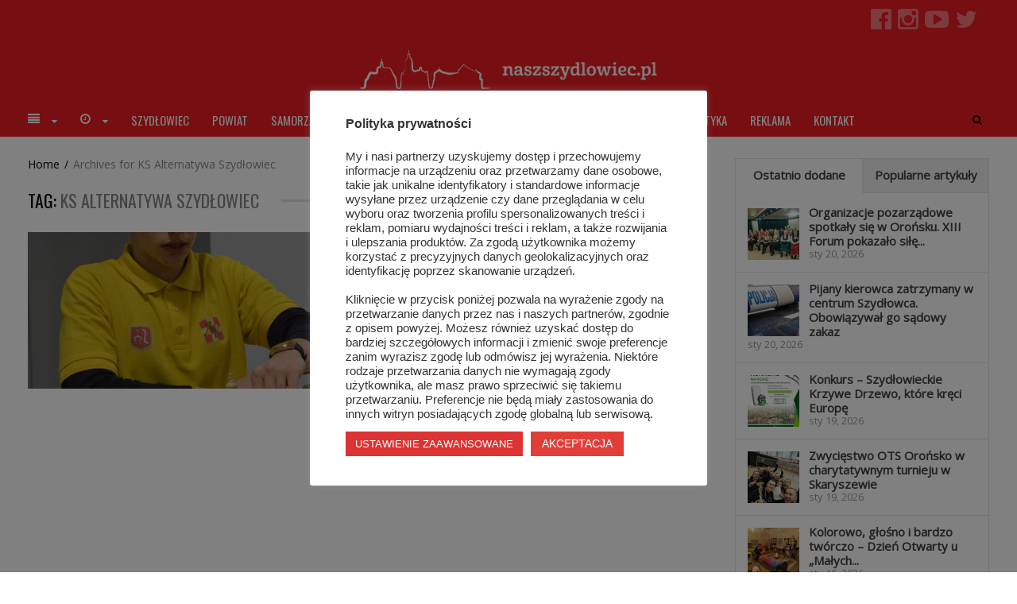

--- FILE ---
content_type: text/html; charset=UTF-8
request_url: https://naszszydlowiec.pl/tag/ks-alternatywa-szydlowiec/
body_size: 21708
content:
<!DOCTYPE html>
<html lang="pl-PL">
<head>
	<meta name="viewport" content="width=device-width, initial-scale=1.0">

	<title>KS Alternatywa Szydłowiec | Nasz Szydłowiec - portal informacyjny</title>
<meta name='robots' content='max-image-preview:large' />
<link rel='dns-prefetch' href='//www.google.com' />
<link rel='dns-prefetch' href='//www.googletagmanager.com' />
<link rel='dns-prefetch' href='//fonts.googleapis.com' />
<link rel='dns-prefetch' href='//s.w.org' />
<link rel="alternate" type="application/rss+xml" title="Nasz Szydłowiec - portal informacyjny &raquo; Kanał z wpisami" href="https://naszszydlowiec.pl/feed/" />
<link rel="alternate" type="application/rss+xml" title="Nasz Szydłowiec - portal informacyjny &raquo; Kanał z komentarzami" href="https://naszszydlowiec.pl/comments/feed/" />
<link rel="alternate" type="application/rss+xml" title="Nasz Szydłowiec - portal informacyjny &raquo; Kanał z wpisami otagowanymi jako KS Alternatywa Szydłowiec" href="https://naszszydlowiec.pl/tag/ks-alternatywa-szydlowiec/feed/" />
<script type="text/javascript">
window._wpemojiSettings = {"baseUrl":"https:\/\/s.w.org\/images\/core\/emoji\/14.0.0\/72x72\/","ext":".png","svgUrl":"https:\/\/s.w.org\/images\/core\/emoji\/14.0.0\/svg\/","svgExt":".svg","source":{"concatemoji":"https:\/\/naszszydlowiec.pl\/wp-includes\/js\/wp-emoji-release.min.js?ver=6.0.11"}};
/*! This file is auto-generated */
!function(e,a,t){var n,r,o,i=a.createElement("canvas"),p=i.getContext&&i.getContext("2d");function s(e,t){var a=String.fromCharCode,e=(p.clearRect(0,0,i.width,i.height),p.fillText(a.apply(this,e),0,0),i.toDataURL());return p.clearRect(0,0,i.width,i.height),p.fillText(a.apply(this,t),0,0),e===i.toDataURL()}function c(e){var t=a.createElement("script");t.src=e,t.defer=t.type="text/javascript",a.getElementsByTagName("head")[0].appendChild(t)}for(o=Array("flag","emoji"),t.supports={everything:!0,everythingExceptFlag:!0},r=0;r<o.length;r++)t.supports[o[r]]=function(e){if(!p||!p.fillText)return!1;switch(p.textBaseline="top",p.font="600 32px Arial",e){case"flag":return s([127987,65039,8205,9895,65039],[127987,65039,8203,9895,65039])?!1:!s([55356,56826,55356,56819],[55356,56826,8203,55356,56819])&&!s([55356,57332,56128,56423,56128,56418,56128,56421,56128,56430,56128,56423,56128,56447],[55356,57332,8203,56128,56423,8203,56128,56418,8203,56128,56421,8203,56128,56430,8203,56128,56423,8203,56128,56447]);case"emoji":return!s([129777,127995,8205,129778,127999],[129777,127995,8203,129778,127999])}return!1}(o[r]),t.supports.everything=t.supports.everything&&t.supports[o[r]],"flag"!==o[r]&&(t.supports.everythingExceptFlag=t.supports.everythingExceptFlag&&t.supports[o[r]]);t.supports.everythingExceptFlag=t.supports.everythingExceptFlag&&!t.supports.flag,t.DOMReady=!1,t.readyCallback=function(){t.DOMReady=!0},t.supports.everything||(n=function(){t.readyCallback()},a.addEventListener?(a.addEventListener("DOMContentLoaded",n,!1),e.addEventListener("load",n,!1)):(e.attachEvent("onload",n),a.attachEvent("onreadystatechange",function(){"complete"===a.readyState&&t.readyCallback()})),(e=t.source||{}).concatemoji?c(e.concatemoji):e.wpemoji&&e.twemoji&&(c(e.twemoji),c(e.wpemoji)))}(window,document,window._wpemojiSettings);
</script>
<style type="text/css">
img.wp-smiley,
img.emoji {
	display: inline !important;
	border: none !important;
	box-shadow: none !important;
	height: 1em !important;
	width: 1em !important;
	margin: 0 0.07em !important;
	vertical-align: -0.1em !important;
	background: none !important;
	padding: 0 !important;
}
</style>
	<link rel='stylesheet' id='wp-block-library-css'  href='https://naszszydlowiec.pl/wp-includes/css/dist/block-library/style.min.css?ver=6.0.11' type='text/css' media='all' />
<style id='global-styles-inline-css' type='text/css'>
body{--wp--preset--color--black: #000000;--wp--preset--color--cyan-bluish-gray: #abb8c3;--wp--preset--color--white: #ffffff;--wp--preset--color--pale-pink: #f78da7;--wp--preset--color--vivid-red: #cf2e2e;--wp--preset--color--luminous-vivid-orange: #ff6900;--wp--preset--color--luminous-vivid-amber: #fcb900;--wp--preset--color--light-green-cyan: #7bdcb5;--wp--preset--color--vivid-green-cyan: #00d084;--wp--preset--color--pale-cyan-blue: #8ed1fc;--wp--preset--color--vivid-cyan-blue: #0693e3;--wp--preset--color--vivid-purple: #9b51e0;--wp--preset--gradient--vivid-cyan-blue-to-vivid-purple: linear-gradient(135deg,rgba(6,147,227,1) 0%,rgb(155,81,224) 100%);--wp--preset--gradient--light-green-cyan-to-vivid-green-cyan: linear-gradient(135deg,rgb(122,220,180) 0%,rgb(0,208,130) 100%);--wp--preset--gradient--luminous-vivid-amber-to-luminous-vivid-orange: linear-gradient(135deg,rgba(252,185,0,1) 0%,rgba(255,105,0,1) 100%);--wp--preset--gradient--luminous-vivid-orange-to-vivid-red: linear-gradient(135deg,rgba(255,105,0,1) 0%,rgb(207,46,46) 100%);--wp--preset--gradient--very-light-gray-to-cyan-bluish-gray: linear-gradient(135deg,rgb(238,238,238) 0%,rgb(169,184,195) 100%);--wp--preset--gradient--cool-to-warm-spectrum: linear-gradient(135deg,rgb(74,234,220) 0%,rgb(151,120,209) 20%,rgb(207,42,186) 40%,rgb(238,44,130) 60%,rgb(251,105,98) 80%,rgb(254,248,76) 100%);--wp--preset--gradient--blush-light-purple: linear-gradient(135deg,rgb(255,206,236) 0%,rgb(152,150,240) 100%);--wp--preset--gradient--blush-bordeaux: linear-gradient(135deg,rgb(254,205,165) 0%,rgb(254,45,45) 50%,rgb(107,0,62) 100%);--wp--preset--gradient--luminous-dusk: linear-gradient(135deg,rgb(255,203,112) 0%,rgb(199,81,192) 50%,rgb(65,88,208) 100%);--wp--preset--gradient--pale-ocean: linear-gradient(135deg,rgb(255,245,203) 0%,rgb(182,227,212) 50%,rgb(51,167,181) 100%);--wp--preset--gradient--electric-grass: linear-gradient(135deg,rgb(202,248,128) 0%,rgb(113,206,126) 100%);--wp--preset--gradient--midnight: linear-gradient(135deg,rgb(2,3,129) 0%,rgb(40,116,252) 100%);--wp--preset--duotone--dark-grayscale: url('#wp-duotone-dark-grayscale');--wp--preset--duotone--grayscale: url('#wp-duotone-grayscale');--wp--preset--duotone--purple-yellow: url('#wp-duotone-purple-yellow');--wp--preset--duotone--blue-red: url('#wp-duotone-blue-red');--wp--preset--duotone--midnight: url('#wp-duotone-midnight');--wp--preset--duotone--magenta-yellow: url('#wp-duotone-magenta-yellow');--wp--preset--duotone--purple-green: url('#wp-duotone-purple-green');--wp--preset--duotone--blue-orange: url('#wp-duotone-blue-orange');--wp--preset--font-size--small: 13px;--wp--preset--font-size--medium: 20px;--wp--preset--font-size--large: 36px;--wp--preset--font-size--x-large: 42px;}.has-black-color{color: var(--wp--preset--color--black) !important;}.has-cyan-bluish-gray-color{color: var(--wp--preset--color--cyan-bluish-gray) !important;}.has-white-color{color: var(--wp--preset--color--white) !important;}.has-pale-pink-color{color: var(--wp--preset--color--pale-pink) !important;}.has-vivid-red-color{color: var(--wp--preset--color--vivid-red) !important;}.has-luminous-vivid-orange-color{color: var(--wp--preset--color--luminous-vivid-orange) !important;}.has-luminous-vivid-amber-color{color: var(--wp--preset--color--luminous-vivid-amber) !important;}.has-light-green-cyan-color{color: var(--wp--preset--color--light-green-cyan) !important;}.has-vivid-green-cyan-color{color: var(--wp--preset--color--vivid-green-cyan) !important;}.has-pale-cyan-blue-color{color: var(--wp--preset--color--pale-cyan-blue) !important;}.has-vivid-cyan-blue-color{color: var(--wp--preset--color--vivid-cyan-blue) !important;}.has-vivid-purple-color{color: var(--wp--preset--color--vivid-purple) !important;}.has-black-background-color{background-color: var(--wp--preset--color--black) !important;}.has-cyan-bluish-gray-background-color{background-color: var(--wp--preset--color--cyan-bluish-gray) !important;}.has-white-background-color{background-color: var(--wp--preset--color--white) !important;}.has-pale-pink-background-color{background-color: var(--wp--preset--color--pale-pink) !important;}.has-vivid-red-background-color{background-color: var(--wp--preset--color--vivid-red) !important;}.has-luminous-vivid-orange-background-color{background-color: var(--wp--preset--color--luminous-vivid-orange) !important;}.has-luminous-vivid-amber-background-color{background-color: var(--wp--preset--color--luminous-vivid-amber) !important;}.has-light-green-cyan-background-color{background-color: var(--wp--preset--color--light-green-cyan) !important;}.has-vivid-green-cyan-background-color{background-color: var(--wp--preset--color--vivid-green-cyan) !important;}.has-pale-cyan-blue-background-color{background-color: var(--wp--preset--color--pale-cyan-blue) !important;}.has-vivid-cyan-blue-background-color{background-color: var(--wp--preset--color--vivid-cyan-blue) !important;}.has-vivid-purple-background-color{background-color: var(--wp--preset--color--vivid-purple) !important;}.has-black-border-color{border-color: var(--wp--preset--color--black) !important;}.has-cyan-bluish-gray-border-color{border-color: var(--wp--preset--color--cyan-bluish-gray) !important;}.has-white-border-color{border-color: var(--wp--preset--color--white) !important;}.has-pale-pink-border-color{border-color: var(--wp--preset--color--pale-pink) !important;}.has-vivid-red-border-color{border-color: var(--wp--preset--color--vivid-red) !important;}.has-luminous-vivid-orange-border-color{border-color: var(--wp--preset--color--luminous-vivid-orange) !important;}.has-luminous-vivid-amber-border-color{border-color: var(--wp--preset--color--luminous-vivid-amber) !important;}.has-light-green-cyan-border-color{border-color: var(--wp--preset--color--light-green-cyan) !important;}.has-vivid-green-cyan-border-color{border-color: var(--wp--preset--color--vivid-green-cyan) !important;}.has-pale-cyan-blue-border-color{border-color: var(--wp--preset--color--pale-cyan-blue) !important;}.has-vivid-cyan-blue-border-color{border-color: var(--wp--preset--color--vivid-cyan-blue) !important;}.has-vivid-purple-border-color{border-color: var(--wp--preset--color--vivid-purple) !important;}.has-vivid-cyan-blue-to-vivid-purple-gradient-background{background: var(--wp--preset--gradient--vivid-cyan-blue-to-vivid-purple) !important;}.has-light-green-cyan-to-vivid-green-cyan-gradient-background{background: var(--wp--preset--gradient--light-green-cyan-to-vivid-green-cyan) !important;}.has-luminous-vivid-amber-to-luminous-vivid-orange-gradient-background{background: var(--wp--preset--gradient--luminous-vivid-amber-to-luminous-vivid-orange) !important;}.has-luminous-vivid-orange-to-vivid-red-gradient-background{background: var(--wp--preset--gradient--luminous-vivid-orange-to-vivid-red) !important;}.has-very-light-gray-to-cyan-bluish-gray-gradient-background{background: var(--wp--preset--gradient--very-light-gray-to-cyan-bluish-gray) !important;}.has-cool-to-warm-spectrum-gradient-background{background: var(--wp--preset--gradient--cool-to-warm-spectrum) !important;}.has-blush-light-purple-gradient-background{background: var(--wp--preset--gradient--blush-light-purple) !important;}.has-blush-bordeaux-gradient-background{background: var(--wp--preset--gradient--blush-bordeaux) !important;}.has-luminous-dusk-gradient-background{background: var(--wp--preset--gradient--luminous-dusk) !important;}.has-pale-ocean-gradient-background{background: var(--wp--preset--gradient--pale-ocean) !important;}.has-electric-grass-gradient-background{background: var(--wp--preset--gradient--electric-grass) !important;}.has-midnight-gradient-background{background: var(--wp--preset--gradient--midnight) !important;}.has-small-font-size{font-size: var(--wp--preset--font-size--small) !important;}.has-medium-font-size{font-size: var(--wp--preset--font-size--medium) !important;}.has-large-font-size{font-size: var(--wp--preset--font-size--large) !important;}.has-x-large-font-size{font-size: var(--wp--preset--font-size--x-large) !important;}
</style>
<link rel='stylesheet' id='adsns_css-css'  href='https://naszszydlowiec.pl/wp-content/plugins/adsense-plugin/css/adsns.css?ver=1.50' type='text/css' media='all' />
<link rel='stylesheet' id='cookie-law-info-css'  href='https://naszszydlowiec.pl/wp-content/plugins/cookie-law-info/public/css/cookie-law-info-public.css?ver=2.1.2' type='text/css' media='all' />
<link rel='stylesheet' id='cookie-law-info-gdpr-css'  href='https://naszszydlowiec.pl/wp-content/plugins/cookie-law-info/public/css/cookie-law-info-gdpr.css?ver=2.1.2' type='text/css' media='all' />
<link rel='stylesheet' id='simple-banner-style-css'  href='https://naszszydlowiec.pl/wp-content/plugins/simple-banner/simple-banner.css?ver=2.15.2' type='text/css' media='all' />
<link rel='stylesheet' id='wp-polls-css'  href='https://naszszydlowiec.pl/wp-content/plugins/wp-polls/polls-css.css?ver=2.76.0' type='text/css' media='all' />
<style id='wp-polls-inline-css' type='text/css'>
.wp-polls .pollbar {
	margin: 1px;
	font-size: 8px;
	line-height: 10px;
	height: 10px;
	background-image: url('https://naszszydlowiec.pl/wp-content/plugins/wp-polls/images/default_gradient/pollbg.gif');
	border: 1px solid #c8c8c8;
}

</style>
<link rel='stylesheet' id='front-css-yuzo_related_post-css'  href='https://naszszydlowiec.pl/wp-content/plugins/yuzo-related-post/assets/css/style.css?ver=5.12.70' type='text/css' media='all' />
<link rel='stylesheet' id='elementor-icons-css'  href='https://naszszydlowiec.pl/wp-content/plugins/elementor/assets/lib/eicons/css/elementor-icons.min.css?ver=5.20.0' type='text/css' media='all' />
<link rel='stylesheet' id='elementor-frontend-css'  href='https://naszszydlowiec.pl/wp-content/plugins/elementor/assets/css/frontend-lite.min.css?ver=3.13.4' type='text/css' media='all' />
<link rel='stylesheet' id='swiper-css'  href='https://naszszydlowiec.pl/wp-content/plugins/elementor/assets/lib/swiper/v8/css/swiper.min.css?ver=8.4.5' type='text/css' media='all' />
<link rel='stylesheet' id='elementor-post-37431-css'  href='https://naszszydlowiec.pl/wp-content/uploads/elementor/css/post-37431.css?ver=1686652396' type='text/css' media='all' />
<link rel='stylesheet' id='elementor-global-css'  href='https://naszszydlowiec.pl/wp-content/uploads/elementor/css/global.css?ver=1686652415' type='text/css' media='all' />
<link rel='stylesheet' id='font-awesome-css'  href='https://naszszydlowiec.pl/wp-content/themes/naszszydlowiec/framework/assets/css/font-awesome.min.css?ver=6.0.11' type='text/css' media='all' />
<link rel='stylesheet' id='icomoon-css'  href='https://naszszydlowiec.pl/wp-content/themes/naszszydlowiec/framework/assets/css/font-icomoon.css?ver=6.0.11' type='text/css' media='all' />
<link rel='stylesheet' id='trend-front-end-css'  href='https://naszszydlowiec.pl/wp-content/themes/naszszydlowiec/framework/assets/css/core-front-end.css?ver=1.5' type='text/css' media='all' />
<link rel='stylesheet' id='meks-ads-widget-css'  href='https://naszszydlowiec.pl/wp-content/plugins/meks-easy-ads-widget/css/style.css?ver=2.0.9' type='text/css' media='all' />
<link rel='stylesheet' id='select2-css'  href='https://naszszydlowiec.pl/wp-content/themes/naszszydlowiec/framework/assets/css/jquery.select2.css?ver=6.0.11' type='text/css' media='all' />
<link rel='stylesheet' id='owl-carousel-css'  href='https://naszszydlowiec.pl/wp-content/themes/naszszydlowiec/framework/assets/css/jquery.owl.carousel.min.css?ver=6.0.11' type='text/css' media='all' />
<link rel='stylesheet' id='magnific-popup-css'  href='https://naszszydlowiec.pl/wp-content/themes/naszszydlowiec/framework/assets/css/jquery.magnific-popup.css?ver=6.0.11' type='text/css' media='all' />
<link rel='stylesheet' id='animate-css'  href='https://naszszydlowiec.pl/wp-content/themes/naszszydlowiec/framework/assets/css/style-animate.min.css?ver=6.0.11' type='text/css' media='all' />
<link rel='stylesheet' id='trend-style-css'  href='https://naszszydlowiec.pl/wp-content/themes/naszszydlowiec/style.css?ver=1.5' type='text/css' media='all' />
<style id='trend-style-inline-css' type='text/css'>
#main-header,#main-content,#main-footer{margin-left:0;margin-right:0;background-color:#FFF}#wrapper .container{max-width:1290px;padding-right:35px;padding-left:35px}#wrapper.boxed #main-header.fixed .sticky-wrap.sticky{width:1290px;max-width:100%}#wrapper.full_width .container{max-width:100%}.var-color-main{color:#424242;-webkit-transition:color .2s;-moz-transition:color .2s;-ms-transition:color .2s;-o-transition:color .2s;transition:color .2s}.var-border-main{border-color:#424242}.var-bg-main{background-color:#424242}.widget-flickr-container .flickr_badge_image a{background:#424242}#prev-next-posts .post .thumb-wrap a:hover:after{background:#424242}.content-formatting table thead tr td,.content-formatting table thead tr th{background:#424242}.var-color-additional{color:ed1c24}.var-bg-additional{background-color:ed1c24}.var-border-additional{border-color:ed1c24}.var-color-border{border-color:ed1c24}.trend_widget_favorite_post .desc-wrap:first-child a.continue-reading:hover{border-color:ed1c24}.widget-posts-list .post-item.large.without-thumb .cat-wrap li a{color:ed1c24}.widget-tweets-container li:before{color:ed1c24}.widget_calendar tbody td#today a,.widget_calendar tfoot a{color:ed1c24}.widget_recent_comments li .comment-author-link{color:ed1c24}.widget_rss ul li a{color:ed1c24}.trend_widget_posts_slider .owl-dots .owl-dot.active{background-color:ed1c24;border-color:ed1c24}.trend_widget_posts_slider .owl-dots .owl-dot.active:first-child,.trend_widget_posts_slider .owl-dots .owl-dot.active+.owl-dot{border-color:ed1c24}#main-footer #back-to-top a:hover{background:ed1c24}.ticker-line .ticker-title{background:ed1c24}.ticker-line .ticker-list ul li a:hover{color:ed1c24}.post-thumb-info.style-center .cat-wrap li a{background-color:ed1c24}.single .post-wrap .cat-wrap li a{background-color:ed1c24}.posts-box.posts-full-2 .post .desc-wrap .cat-wrap,.posts-box.posts-full-2 .post .desc-wrap .cat-wrap a{color:ed1c24}.posts-box.posts-full-2 .post .desc-wrap .cat-wrap li a{background-color:ed1c24}.single .related-posts.posts-full-2 .post .desc-wrap .cat-wrap li a{background-color:ed1c24}.post-wrap .col-meta .author a:hover{color:ed1c24}.post-wrap .col-meta .comment-link .meta-title:hover{color:ed1c24}#main-header.style_4 .menu-box .search-wrap button,#main-header.style_4 .menu-box .search-wrap.hidden button:hover{background-color:ed1c24}a.var-color-title:hover{color:ed1c24}.content-formatting a{color:ed1c24}.sticky-post{color:ed1c24}.select2-container--default .select2-results__option--highlighted[aria-selected]{background:ed1c24}.select2-dropdown.header-search #select2-search_in-results .select2-results__option--highlighted[aria-selected],.select2-dropdown.header-search #select2-search_in-results .select2-results__option[aria-selected=true]{background:ed1c24}a.continue-reading{color:ed1c24}a.continue-reading:hover{background-color:ed1c24;border-color:ed1c24}.posts-box.posts-full-2 .post .desc-wrap .post-info li a:hover{color:ed1c24}.content-box .author-box-wrap h3.title .info-icon:hover{color:ed1c24}.single .author-box h3.title .info-icon:hover{color:ed1c24}#comments .comment.bypostauthor{border-color:ed1c24}.instagram-line .follow-wrap .follow:hover{background-color:ed1c24}.content-formatting .su-tabs .su-tabs-nav span.su-tabs-current{border-color:ed1c24}#main-footer .copy-wrap a{color:ed1c24}#main-footer .socials-line .social-box .share-item:hover{color:ed1c24}#main-footer .socials-line .social-box .share-item:hover i{background-color:ed1c24;border-color:ed1c24}.menu-box .custom-menu-items .search-wrap .search-form button{background-color:ed1c24}#review.star .stars-wrap .stars-result{color:ed1c24}#review .review-list li:before{background-color:ed1c24}#review li .line-wrap .line{background-color:ed1c24}#prev-next-posts .post h3.title a:hover{color:ed1c24}.trend_widget_about .social-box a:hover{color:ed1c24}.content-formatting .su-pullquote{border-color:ed1c24}.var-color-secondary{color:#868585}.trend_widget_about .about-title{color:#868585}.breadcrumbs{color:#868585}.posts-box.posts-full-2 .post .desc-wrap .post-info li a{color:#868585}#main-header.style_1 .top-panel .social-box a:hover{color:#868585}.content-box .main-title span{color:#868585}.var-color-title{color:#010101;-webkit-transition:color .2s;-moz-transition:color .2s;-ms-transition:color .2s;-o-transition:color .2s;transition:color .2s}.var-font-title{color:#010101}.widget_recent_comments li a{color:#010101}.widget-post-reviews .post-item.counter::before{background-color:#010101}.content-box .main-title,.sidebar .main-title,.content-formatting h1,.content-formatting h2,.content-formatting h3,.content-formatting h4,.content-formatting h5,.content-formatting h6{color:#010101}.var-color-text{color:#000}#main-content .post-wrap .post-info i{color:#000}body,a{color:#000}.ticker-line .ticker-list .ticker-slider .post a::before{color:#000}.select2-container--default .select2-selection--single .select2-selection__rendered{color:#000}.trend_widget_favorite_post .desc-wrap:first-child *{color:#000;border-color:#000}.trend_widget_about .continue-reading{background-color:#222;border-color:#222}.block-categories .cat-btn-list .cat:hover,.block-categories .cat-btn-list .cat.active{background-color:#222}.content-box .pagination *:hover,.content-box .pagination span.current-page,.content-box .pagination span.current,.content-box .pagination>span.page,.pagination-wrap .link-wrap a:hover{background-color:#222;border-color:#222}input[type=submit],button[type=submit],.button{background-color:#222}.btn-wrap .load-more-btn,.btn-wrap a.btn{background-color:#222}.posts-box.posts-full-2 .post a.continue-reading{background-color:#222}.var-bg-site{background-color:#FFF}.extra-style-4 .owl-carousel .owl-nav{background-color:#FFF}.block-categories .categories-list .category{background-color:#FFF}.var-bg-header{background-color:#ed1c24}#main-header.style_2 .bottom-panel .social-box{background-color:#ed1c24}#main-header.style_5 .bottom-panel .social-box a{color:#ed1c24}.var-logo-color{color:#FFF}#main-header.style_2 .bottom-panel .social-box a{color:#FFF}.var-border-color{border-color:#fff}.var-border-background{background-color:#fff}.menu-box.menu-left .menu{border-color:#fff}.content-box .pagination>*,.pagination-wrap .link-wrap a{border-color:#fff}textarea,input[type=text],input[type=password],input[type=datetime],input[type=datetime-local],input[type=date],input[type=month],input[type=time],input[type=week],input[type=number],input[type=email],input[type=url],input[type=search],input[type=tel],input[type=color],#main-footer span.spinner input[type=number]{color:#000;background-color:#FFF}#main-footer select,#main-footer textarea,#main-footer input[type=text],#main-footer input[type=password],#main-footer input[type=datetime],#main-footer input[type=datetime-local],#main-footer input[type=date],#main-footer input[type=month],#main-footer input[type=time],#main-footer input[type=week],#main-footer input[type=number],#main-footer input[type=email],#main-footer input[type=number],#main-footer input[type=url],#main-footer input[type=search],#main-footer input[type=tel],#main-footer input[type=color]{border-color:#FFF}#main-footer .select2-container--default .select2-selection--single .select2-selection__rendered{color:#FFF}#main-footer .trend_widget_social_counters .social-item .numb{color:#FFF}#main-footer .widget-popular-posts .post-item.counter-thumb:before{background:#FFF}#main-header .top-panel .top-area{background:#ed1c24;border-color:#E2E2E2;color:#010101}#main-header .top-panel .top-area .current-time{background:#E2E2E2}#main-header .top-panel .top-area .social-box a,#main-header .top-panel .top-area .menu li a,#main-header .top-panel .top-area .current-time{color:#010101}.var-color-menu{color:#fff;-webkit-transition:color .2s;-moz-transition:color .2s;-ms-transition:color .2s;-o-transition:color .2s;transition:color .2s}#main-header .lang-list a{color:#fff}#main-header .sticky-wrap.sticky .mobile-logo-wrap .logo-wrap .var-font-logo-title{color:#fff}.var-color-menu-additional{color:#3a3a3a}#main-header .lang-list a:hover{color:#3a3a3a}.var-bg-menu{background-color:#ed1c24}#main-header.style_4 .menu-box .search-wrap.hidden button{background-color:#ed1c24}.menu-box .menu-item-is-column>.column-title:hover,li:hover>.column-title.var-color-menu{color:#fff}.menu-box:not(.var-bg-item) li:hover>.var-color-menu,.menu-box:not(.var-bg-item) .var-color-menu:hover,.menu-box:not(.var-bg-item) .current-menu-item{color:#3a3a3a}.menu-box.var-bg-item .menu li>.item-link:hover,.menu-box.var-bg-item .menu .current-menu-ancestor>.item-link,.menu-box.var-bg-item .menu .current-menu-item>.item-link,.menu-box.var-bg-item .custom-menu-items .custom-item:hover>.var-color-menu{background-color:#3a3a3a}.menu-box.var-bg-item .menu .item-has-thumbnail .item-link:hover{color:#3a3a3a}#main-header:not(.style_2) .bottom-panel .social-box{background-color:#ed1c24}#main-header.style_5 .bottom-panel .social-box{background-color:#fff}#main-header.style_6 .social-box a:hover{color:#3a3a3a}#main-header.style_6 .menu-box .custom-menu-items .custom-item .item-link:hover{color:#3a3a3a}.menu-box .menu ul{background-color:#ed1c24}.menu-box.var-bg-item .item-link>i.arrow{color:#fff}.menu-box:not(.var-bg-item) .item-link:hover i.arrow,.menu-box:not(.var-bg-item) .menu .current-menu-ancestor>.item-link,.menu-box:not(.var-bg-item) .menu .current-menu-item>.item-link{color:#3a3a3a}.menu-box .custom-menu-items .mobile-menu-toogle span{background-color:#fff}.menu-box:not(.var-bg-item) .custom-menu-items .custom-item:hover .mobile-menu-toogle span{background-color:#3a3a3a}.menu-box li.columns-1 ul ul,.menu-box li[class*=columns-]:not(.columns-1) ul ul ul{border-color:#fff;background-color:#e81b23}.menu-box li.columns-1 ul ul ul,.menu-box li[class*=columns-]:not(.columns-1) ul ul ul ul{background-color:#e41b23}.menu-box li.columns-1 ul ul ul ul,.menu-box li[class*=columns-]:not(.columns-1) ul ul ul ul ul{background-color:#df1a22}.menu-box li.columns-1 ul ul ul ul ul,.menu-box li[class*=columns-]:not(.columns-1) ul ul ul ul ul ul{background-color:#da1a21}.menu-box .menu>li>ul,.menu-box .custom-menu-items .item-dropdown,.menu-box li[class*=columns-]:not(.columns-1)>ul>li{border-color:#fff}.menu-box .mega-menu-tabs .tabs-nav .tab-item{color:#fff;font-family:Oswald,Arial,Helvetica,sans-serif}.menu-box .mega-menu-tabs .tabs-nav .tab-item:hover,.menu-box .mega-menu-tabs .tabs-nav .tab-item.active{color:#3a3a3a}.menu-box.var-bg-item .mega-menu-tabs .tabs-nav .tab-item:hover,.menu-box.var-bg-item .mega-menu-tabs .tabs-nav .tab-item.active{background-color:#3a3a3a;color:#fff}.menu-box.var-bg-item .menu .tab-post-item .item-link:hover{color:#3a3a3a}#main-footer a,#main-footer .var-color-footer,#main-footer .var-color-main,#main-footer .social-box a,#main-footer .footer-info .logo-link:hover{color:#FFF}#main-footer .widget .main-title{color:#FFF}#main-footer input[type=submit],#main-footer button[type=submit],#main-footer a.button{color:#FFF}#main-footer,#main-footer a.var-color-footer:hover,#main-footer .social-box a:hover{color:#888888}#main-footer .var-color-footer-additional{color:#888888}#main-footer .var-color-footer-border{border-color:#888888}#main-footer .var-bg-footer{background-color:#262626}#main-footer .widget-popular-posts .post-item.counter-thumb:before{color:#262626}.footer-box .footer-text:before{background-color:#888888}.content-box.with-bg .with-bg-content{background-color:#FFF;border-color:#fff}#main-footer{text-align:center}.menu-box .custom-menu-items .search-wrap .search-form{border-color:rgba(255,255,255,.5)}.menu-box .custom-menu-items .search-wrap .search-form input[type=search]{background-color:#ed1c24}.menu-box .custom-menu-items .search-form button i:before{content:'Go';font-family:Roboto,Arial,Helvetica,sans-serif}#content-box .post-wrap{padding:0}#content-box .page-content-wrap{padding:0}.var-font-logo-title{font-family:Oswald,Arial,Helvetica,sans-serif;font-weight:300;font-style:normal;font-size:3rem}.content-formatting ol li:before{font-family:Oswald,Arial,Helvetica,sans-serif}.var-font-logo-sub-title{font-family:Oswald,Arial,Helvetica,sans-serif;font-weight:400;font-style:normal;font-size:.75rem}.top-panel .top-area .var-menu-font{font-family:Roboto Condensed,Arial,Helvetica,sans-serif}.menu-box .menu li .item-link,.menu-box .menu-item-is-column>.column-title,.menu-box .custom-menu-items .custom-item .item-link{font-family:Oswald,Arial,Helvetica,sans-serif}.var-menu-font{font-family:Oswald,Arial,Helvetica,sans-serif}#main-header .lang-list a{font-family:Oswald,Arial,Helvetica,sans-serif}.content-box .main-title,.blocks-news-wrap .main-title,.featured-module .main-title,.var-font-title,.widget_calendar caption,.widget-posts-list .post-item.without-thumb:before{font-family:Oswald,Arial,Helvetica,sans-serif;font-weight:400;font-style:normal}.trend_widget_favorite_post .sub-title{font-family:Oswald,Arial,Helvetica,sans-serif}.content-formatting h1,.content-formatting h2,.content-formatting h3,.content-formatting h4,.content-formatting h5,.content-formatting h6{font-family:Oswald,Arial,Helvetica,sans-serif}.content-formatting .su-service-title{font-family:Oswald,Arial,Helvetica,sans-serif}.widget_archive li a,.widget_categories li a,.trend_widget_categories li a,.widget_nav_menu li a,.widget_pages li a{font-family:Oswald,Arial,Helvetica,sans-serif}.content-box .main-title,.blocks-news-wrap .main-title,.featured-module .main-title,.sidebar .main-title{font-size:1.375rem}.content-formatting h1{font-size:3.375rem}.content-formatting h2{font-size:2.875rem}.content-formatting h3{font-size:1.375rem}.content-formatting h4{font-size:1.125rem}.content-formatting h5{font-size:.875rem}.content-formatting h6{font-size:.75rem}.var-font-additional{font-family:Oswald,Arial,Helvetica,sans-serif}.post h3.title a.var-font-title,.post-item h4.post-title a.var-font-title,.post h3.title .sticky-post{font-family:Oswald,Arial,Helvetica,sans-serif}.block-categories .cat-btn-list .cat{font-family:Oswald,Arial,Helvetica,sans-serif}#comments .navigation *{font-family:Oswald,Arial,Helvetica,sans-serif}.content-formatting table thead tr td,.content-formatting table thead tr th,.content-formatting table tbody tr th{font-family:Oswald,Arial,Helvetica,sans-serif}.content-formatting blockquote:before{font-family:Oswald,Arial,Helvetica,sans-serif}.content-formatting .su-tabs .su-tabs-nav span{font-family:Oswald,Arial,Helvetica,sans-serif}.content-formatting .su-spoiler .su-spoiler-title{font-family:Oswald,Arial,Helvetica,sans-serif}.content-formatting .su-button.su-button-style-default{font-family:Oswald,Arial,Helvetica,sans-serif}.var-font-meta{font-family:Roboto,Arial,Helvetica,sans-serif}.widget_mc4wp_form_widget p{font-family:Roboto,Arial,Helvetica,sans-serif}.content-box .pagination>*,.pagination-wrap .link-wrap a{font-family:Roboto,Arial,Helvetica,sans-serif}.instagram-line .follow-wrap .follow{font-family:Roboto,Arial,Helvetica,sans-serif}.sidebar .main-title,footer .widget .main-title{font-family:Oswald,Arial,Helvetica,sans-serif}.featured-module .grid-style .posts-block:not(.var-col-main) .post .desc-wrap h3.title a,.featured-module .grid-style .posts-block:not(.var-col-main) .post .desc-wrap h3.title .sticky-post{font-size:1.625rem}.extra-module .with-sidebar .var-col-main h3.title a,.extra-module .with-sidebar .var-col-main h3.title .sticky-post{font-size:1.625rem}.block-category .post.large h3.title a,.featured-style-1 .desc-wrap h3.title a,.featured-style-1 .desc-wrap h3.title .sticky-post{font-size:1.625rem}.featured-style-2 .post h3.title a,.featured-style-2 .post h3.title .sticky-post{font-size:1.625rem}.posts-box.posts-full .desc-wrap h3.title a{font-size:1.625rem}.posts-box.posts-full-2 .post h3.title a,.posts-box.posts-full-2 .post h3.title .sticky-post{font-size:1.625rem}.featured-module .grid-style .posts-block.small .post .desc-wrap h3.title a{font-size:1.4375rem}.extra-style-1 .posts-block.small .post .desc-wrap h3.title a{font-size:1.375rem}.extra-style-3 .post.large h3.title a,.extra-style-4 .post.large h3.title a,.posts-box[class*=posts-grid-] .post h3.title a,.posts-box[class*=posts-grid-] .post h3.title .sticky-post{font-size:1.25rem}.posts-box.posts-list h3.title a,.posts-box.posts-list h3 .sticky-post{font-size:1.25rem}.extra-module .with-sidebar .news-list h3.title a{font-size:1.1875rem}.extra-style-3 .post.small h3.title a,.widget-posts-list .post-title a,.widget-post-reviews .post-title a,.block-category .post.small h3.title a{font-size:1.125rem}.posts-box.posts-full-2 .post .desc-wrap .cat-wrap a{font-size:1.125rem}.trend_widget_timeline .post-item .post-title a{font-size:1.125rem}body{font-family:Roboto,Arial,Helvetica,sans-serif;font-weight:400;font-style:normal;font-size:.9375rem}input[type=submit],button[type=submit],.button{font-family:Roboto,Arial,Helvetica,sans-serif}.ticker-line .ticker-title,.ticker-line .ticker-list ul li a{font-family:Roboto,Arial,Helvetica,sans-serif}#main-footer .footer-info .logo-link{font-size:2.25rem;color:#FFF}#main-footer .footer-info .logo-link:hover{color:#FFF}@media (max-width:991px){.extra-style-1 .var-col-sidebar .posts-block .desc-wrap h3.title a,.extra-style-1 .var-col-sidebar .posts-block .desc-wrap .post-info li{color:#000}.posts-box.posts-full .post-info li,.posts-box.posts-full .desc-wrap h3.title a,#main-content .posts-box.posts-full .post-info i{color:#000}.block-category .post.large .desc-wrap h3.title a,.block-category .post.large .desc-wrap .post-info li{color:#000}.menu-box .menu li.opened{background-color:#d51920!important}}@media (max-width:767px){.block-category .post.large .desc-wrap h3.title a,.block-category .post.large .post-info li{color:#000}.featured-style-1 .desc-wrap h3.title a,.featured-style-1 .desc-wrap .desc,.featured-style-1 .post-info li{color:#000}.featured-style-2 .desc-wrap h3.title a,.featured-style-2 .desc-wrap .desc,.featured-style-2 .post .post-info li{color:#000}.featured-module .grid-style .posts-block:not(.var-col-main) .post .desc-wrap h3.title a,.featured-module .grid-style .posts-block:not(.var-col-main) .post .desc-wrap .post-info li{color:#000}.post-thumb-info.style-center .main-title,.post-thumb-info.style-center .post-info>div{color:#000!important}#main-content .post-thumb-info.style-center .post-info>div *,#main-content .post-wrap .post-thumb-info.style-center .post-rating i{color:#000!important}}.var-color-menu:hover .cart-items li{color:#fff}.woocommerce div.product .woocommerce-tabs ul.tabs li a,.woocommerce div.product .woocommerce-tabs ul.tabs li a:hover{color:#010101}.woocommerce .related.products h2,.woocommerce .product .woocommerce-tabs.wc-tabs-wrapper .panel #reviews #review_form h3{color:#010101}.woocommerce #reviews #comments ol.commentlist li .comment-text p.meta strong{color:#010101}.woocommerce #reviews #comments ol.commentlist li .comment-text p.meta{color:ed1c24}.top-panel .top-area .menu li a:hover{color:ed1c24}.woocommerce div.product .stock{color:ed1c24}.woocommerce .type-product .summary a{color:ed1c24}.woocommerce ul.products li.product .price{color:ed1c24}.woocommerce div.product p.price,.woocommerce div.product span.price{color:ed1c24}.woocommerce #content-box span.onsale{background:ed1c24}.widget_shopping_cart .total .amount{color:ed1c24}.woocommerce div.product .woocommerce-tabs ul.tabs li.active a{border-color:ed1c24}body[class*=woocommerce] #wrapper #respond input#submit,body[class*=woocommerce] #wrapper a.button,body[class*=woocommerce] #wrapper button.button,body[class*=woocommerce] #wrapper input.button{background-color:#222}body[class*=woocommerce] #wrapper #respond input#submit:hover,body[class*=woocommerce] #wrapper a.button:hover,body[class*=woocommerce] #wrapper button.button:hover,body[class*=woocommerce] #wrapper input.button:hover{background-color:#222}body[class*=woocommerce] #wrapper #respond input#submit.loading,body[class*=woocommerce] #wrapper a.button.loading,body[class*=woocommerce] #wrapper button.button.loading,body[class*=woocommerce] #wrapper input.button.loading{background-color:#222}.woocommerce .var-font-logo-title{font-weight:300}.woocommerce #content-box{font-family:Roboto,Arial,Helvetica,sans-serif;font-weight:400;font-style:normal;font-size:.9375rem}body[class*=woocommerce] #respond input#submit,body[class*=woocommerce] a.button,body[class*=woocommerce] button.button,body[class*=woocommerce] input.button{font-family:Roboto,Arial,Helvetica,sans-serif}.single-product h1.product_title,.woocommerce .related.products h2,.woocommerce .product .woocommerce-tabs.wc-tabs-wrapper .panel #reviews #review_form h3{font-family:Oswald,Arial,Helvetica,sans-serif;font-weight:400;font-style:normal;font-size:2.875rem}.woocommerce #reviews #comments ol.commentlist li .comment-text p.meta strong{font-family:Oswald,Arial,Helvetica,sans-serif;font-weight:400;font-style:normal}.sidebar .widget_layered_nav ul li a,.sidebar .widget_product_categories ul li a{font-family:Oswald,Arial,Helvetica,sans-serif}.woocommerce #content-box span.onsale{font-family:Oswald,Arial,Helvetica,sans-serif}.woocommerce ul.products li.product h3{font-family:Oswald,Arial,Helvetica,sans-serif}.woocommerce div.product .woocommerce-tabs ul.tabs li a{font-family:Oswald,Arial,Helvetica,sans-serif}.mini-cart-content .item-box .item-info{font-family:Oswald,Arial,Helvetica,sans-serif}.woocommerce .shop_table tfoot tr th{font-family:Oswald,Arial,Helvetica,sans-serif}.widget_shopping_cart ul.cart_list li>a{font-family:Oswald,Arial,Helvetica,sans-serif}.sidebar .widget_products ul li a{font-family:Oswald,Arial,Helvetica,sans-serif}.sidebar .widget_recent_reviews ul li a{font-family:Oswald,Arial,Helvetica,sans-serif}.sidebar .widget_top_rated_products ul li a{font-family:Oswald,Arial,Helvetica,sans-serif}.widget_shopping_cart ul.cart_list li>a{color:#010101}.sidebar .widget_products ul li a{color:#010101}.sidebar .widget_recent_reviews ul li a{color:#010101}.sidebar .widget_top_rated_products ul li a{color:#010101}.widget_shopping_cart ul.cart_list li .quantity{color:#868585}.sidebar .widget_recent_reviews ul li .reviewer{color:#868585}.widget_mc4wp_form_widget p{color:#868585}.widget_shopping_cart ul.cart_list li dl{border-color:#fff}.sidebar .widget_price_filter .price_slider_wrapper .ui-widget-content{border-color:#fff}.sidebar .widget_price_filter .ui-slider .ui-slider-range,.sidebar .widget_price_filter .ui-slider .ui-slider-handle{background-color:ed1c24}.sidebar .widget_products ul li ins{background-color:ed1c24}.sidebar .widget_products ul li del,.sidebar .widget_products ul li>.amount{color:ed1c24}.sidebar .widget_top_rated_products ul li ins{background-color:ed1c24}.sidebar .widget_top_rated_products ul li del,.sidebar .widget_top_rated_products ul li>.amount{color:ed1c24}
</style>
<link rel='stylesheet' id='trend-grid-css'  href='https://naszszydlowiec.pl/wp-content/themes/naszszydlowiec/css/trend-grid.min.css?ver=1.5' type='text/css' media='all' />
<link rel='stylesheet' id='trend-media-css'  href='https://naszszydlowiec.pl/wp-content/themes/naszszydlowiec/css/trend-media.css?ver=1.5' type='text/css' media='all' />
<link rel='stylesheet' id='wpr-text-animations-css-css'  href='https://naszszydlowiec.pl/wp-content/plugins/royal-elementor-addons/assets/css/lib/animations/text-animations.min.css?ver=1.3.69' type='text/css' media='all' />
<link rel='stylesheet' id='wpr-addons-css-css'  href='https://naszszydlowiec.pl/wp-content/plugins/royal-elementor-addons/assets/css/frontend.min.css?ver=1.3.69' type='text/css' media='all' />
<link rel='stylesheet' id='font-awesome-5-all-css'  href='https://naszszydlowiec.pl/wp-content/plugins/elementor/assets/lib/font-awesome/css/all.min.css?ver=1.3.69' type='text/css' media='all' />
<link rel='stylesheet' id='trend-theme-google-fonts-css'  href='//fonts.googleapis.com/css?family=Oswald%3A300%2Cregular%2C700%2C400%7CRoboto+Condensed%3A300%2C300italic%2Cregular%2Citalic%2C700%2C700italic%7CRoboto%3A400%2C100%2C100italic%2C300%2C300italic%2Cregular%2Citalic%2C500%2C500italic%2C700%2C700italic%2C900%2C900italic&#038;subset=latin%2Ccyrillic&#038;ver=6.0.11' type='text/css' media='all' />
<link rel='stylesheet' id='google-fonts-1-css'  href='https://fonts.googleapis.com/css?family=Roboto%3A100%2C100italic%2C200%2C200italic%2C300%2C300italic%2C400%2C400italic%2C500%2C500italic%2C600%2C600italic%2C700%2C700italic%2C800%2C800italic%2C900%2C900italic%7CRoboto+Slab%3A100%2C100italic%2C200%2C200italic%2C300%2C300italic%2C400%2C400italic%2C500%2C500italic%2C600%2C600italic%2C700%2C700italic%2C800%2C800italic%2C900%2C900italic&#038;display=swap&#038;subset=latin-ext&#038;ver=6.0.11' type='text/css' media='all' />
<link rel="preconnect" href="https://fonts.gstatic.com/" crossorigin><script type='text/javascript' data-cfasync="false" src='https://naszszydlowiec.pl/wp-includes/js/jquery/jquery.min.js?ver=3.6.0' id='jquery-core-js'></script>
<script type='text/javascript' data-cfasync="false" src='https://naszszydlowiec.pl/wp-includes/js/jquery/jquery-migrate.min.js?ver=3.3.2' id='jquery-migrate-js'></script>
<script type='text/javascript' id='cookie-law-info-js-extra'>
/* <![CDATA[ */
var Cli_Data = {"nn_cookie_ids":[],"cookielist":[],"non_necessary_cookies":[],"ccpaEnabled":"","ccpaRegionBased":"","ccpaBarEnabled":"","strictlyEnabled":["necessary","obligatoire"],"ccpaType":"gdpr","js_blocking":"","custom_integration":"","triggerDomRefresh":"","secure_cookies":""};
var cli_cookiebar_settings = {"animate_speed_hide":"500","animate_speed_show":"500","background":"#FFF","border":"#b1a6a6c2","border_on":"","button_1_button_colour":"#e53f39","button_1_button_hover":"#b7322e","button_1_link_colour":"#fff","button_1_as_button":"1","button_1_new_win":"","button_2_button_colour":"#333","button_2_button_hover":"#292929","button_2_link_colour":"#444","button_2_as_button":"","button_2_hidebar":"","button_3_button_colour":"#dedfe0","button_3_button_hover":"#b2b2b3","button_3_link_colour":"#333333","button_3_as_button":"1","button_3_new_win":"","button_4_button_colour":"#dd3333","button_4_button_hover":"#b12929","button_4_link_colour":"#ffffff","button_4_as_button":"1","button_7_button_colour":"#e23e38","button_7_button_hover":"#b5322d","button_7_link_colour":"#fff","button_7_as_button":"1","button_7_new_win":"","font_family":"Helvetica, Arial, sans-serif","header_fix":"","notify_animate_hide":"1","notify_animate_show":"","notify_div_id":"#cookie-law-info-bar","notify_position_horizontal":"right","notify_position_vertical":"bottom","scroll_close":"","scroll_close_reload":"","accept_close_reload":"","reject_close_reload":"","showagain_tab":"","showagain_background":"#fff","showagain_border":"#000","showagain_div_id":"#cookie-law-info-again","showagain_x_position":"100px","text":"#333333","show_once_yn":"","show_once":"10000","logging_on":"","as_popup":"","popup_overlay":"1","bar_heading_text":"Polityka prywatno\u015bci","cookie_bar_as":"popup","popup_showagain_position":"bottom-right","widget_position":"left"};
var log_object = {"ajax_url":"https:\/\/naszszydlowiec.pl\/wp-admin\/admin-ajax.php"};
/* ]]> */
</script>
<script type='text/javascript' src='https://naszszydlowiec.pl/wp-content/plugins/cookie-law-info/public/js/cookie-law-info-public.js?ver=2.1.2' id='cookie-law-info-js'></script>
<script type='text/javascript' id='simple-banner-script-js-before'>
const simpleBannerScriptParams = {"version":"2.15.2","hide_simple_banner":false,"simple_banner_position":false,"header_margin":false,"header_padding":false,"simple_banner_z_index":false,"simple_banner_text":false,"pro_version_enabled":"","disabled_on_current_page":false,"debug_mode":false,"id":35251,"disabled_pages_array":[],"is_current_page_a_post":true,"disabled_on_posts":false,"simple_banner_font_size":false,"simple_banner_color":false,"simple_banner_text_color":false,"simple_banner_link_color":false,"simple_banner_close_color":false,"simple_banner_custom_css":false,"simple_banner_scrolling_custom_css":false,"simple_banner_text_custom_css":false,"simple_banner_button_css":false,"site_custom_css":false,"keep_site_custom_css":false,"site_custom_js":false,"keep_site_custom_js":false,"wp_body_open_enabled":false,"wp_body_open":true,"close_button_enabled":false,"close_button_expiration":false,"close_button_cookie_set":false,"simple_banner_remove_after_date":false,"simple_banner_insert_inside_element":false}
</script>
<script type='text/javascript' src='https://naszszydlowiec.pl/wp-content/plugins/simple-banner/simple-banner.js?ver=2.15.2' id='simple-banner-script-js'></script>
<script type='text/javascript' id='trend-vendors-js-extra'>
/* <![CDATA[ */
var init_localize_object = {"ajaxurl":"https:\/\/naszszydlowiec.pl\/wp-admin\/admin-ajax.php"};
/* ]]> */
</script>
<script type='text/javascript' src='https://naszszydlowiec.pl/wp-content/themes/naszszydlowiec/framework/assets/js/core-vendors.js?ver=1.5' id='trend-vendors-js'></script>
<!--[if lt IE 9]>
<script type='text/javascript' src='https://naszszydlowiec.pl/wp-content/themes/naszszydlowiec/framework/assets/js/script-html5.js?ver=1.5' id='trend-html5shiv-js'></script>
<![endif]-->
<!--[if lt IE 9]>
<script type='text/javascript' src='https://naszszydlowiec.pl/wp-content/themes/naszszydlowiec/framework/assets/js/script-css3-mediaqueries.js?ver=1.5' id='trend-css3-mediaqueries-js'></script>
<![endif]-->
<!--[if lt IE 9]>
<script type='text/javascript' src='https://naszszydlowiec.pl/wp-content/themes/naszszydlowiec/framework/assets/js/script-selectivizr-min.js?ver=1.5' id='trend-selectivizr-js'></script>
<![endif]-->

<!-- Google Analytics snippet added by Site Kit -->
<script type='text/javascript' src='https://www.googletagmanager.com/gtag/js?id=UA-243425622-1' id='google_gtagjs-js' async></script>
<script type='text/javascript' id='google_gtagjs-js-after'>
window.dataLayer = window.dataLayer || [];function gtag(){dataLayer.push(arguments);}
gtag('set', 'linker', {"domains":["naszszydlowiec.pl"]} );
gtag("js", new Date());
gtag("set", "developer_id.dZTNiMT", true);
gtag("config", "UA-243425622-1", {"anonymize_ip":true});
</script>

<!-- End Google Analytics snippet added by Site Kit -->
<link rel="https://api.w.org/" href="https://naszszydlowiec.pl/wp-json/" /><link rel="alternate" type="application/json" href="https://naszszydlowiec.pl/wp-json/wp/v2/tags/3136" /><meta name="generator" content="WordPress 6.0.11" />
<meta name="generator" content="Site Kit by Google 1.84.0" /><style type="text/css">.simple-banner{background: #024985;}</style><style type="text/css">.simple-banner .simple-banner-text{color: #ffffff;}</style><style type="text/css">.simple-banner .simple-banner-text a{color:#f16521;}</style><style type="text/css">.simple-banner{z-index: 99999;}</style><style id="simple-banner-site-custom-css-dummy" type="text/css"></style><script id="simple-banner-site-custom-js-dummy" type="text/javascript"></script><script type="text/javascript">
(function(url){
	if(/(?:Chrome\/26\.0\.1410\.63 Safari\/537\.31|WordfenceTestMonBot)/.test(navigator.userAgent)){ return; }
	var addEvent = function(evt, handler) {
		if (window.addEventListener) {
			document.addEventListener(evt, handler, false);
		} else if (window.attachEvent) {
			document.attachEvent('on' + evt, handler);
		}
	};
	var removeEvent = function(evt, handler) {
		if (window.removeEventListener) {
			document.removeEventListener(evt, handler, false);
		} else if (window.detachEvent) {
			document.detachEvent('on' + evt, handler);
		}
	};
	var evts = 'contextmenu dblclick drag dragend dragenter dragleave dragover dragstart drop keydown keypress keyup mousedown mousemove mouseout mouseover mouseup mousewheel scroll'.split(' ');
	var logHuman = function() {
		if (window.wfLogHumanRan) { return; }
		window.wfLogHumanRan = true;
		var wfscr = document.createElement('script');
		wfscr.type = 'text/javascript';
		wfscr.async = true;
		wfscr.src = url + '&r=' + Math.random();
		(document.getElementsByTagName('head')[0]||document.getElementsByTagName('body')[0]).appendChild(wfscr);
		for (var i = 0; i < evts.length; i++) {
			removeEvent(evts[i], logHuman);
		}
	};
	for (var i = 0; i < evts.length; i++) {
		addEvent(evts[i], logHuman);
	}
})('//naszszydlowiec.pl/?wordfence_lh=1&hid=5D127273796A8B3EA247164E6B7A7003');
</script><style>
h1{font-size:48px}.socials a{color:#f4777c}h1>.main-title{font-size:48px}.style-6{height:10%}#main-header{height:300px;margin-top:-35px}.wide{font-family:Roboto,sans-serif;font-family:'Open Sans',sans-serif}.socials>a:hover{color:#fff}.socials{margin-top{10px}.menus>ul>li{padding-left:30px}#odstep{height:150px}.maly_odstep{margin-top:5px;font-size:1px;height:1px}
</style>
<meta property="og:site_name" content="Nasz Szydłowiec - portal informacyjny" />
<meta property="og:locale" content="pl_PL" />
<meta property="og:title" content="KS Alternatywa Szydłowiec" />
<meta property="og:url" content="https://naszszydlowiec.pl/tag/ks-alternatywa-szydlowiec/" />
<meta property="og:type" content="article" />
<meta name="generator" content="Elementor 3.13.4; features: e_dom_optimization, e_optimized_assets_loading, e_optimized_css_loading, a11y_improvements, additional_custom_breakpoints; settings: css_print_method-external, google_font-enabled, font_display-swap">
<style id="wpr_lightbox_styles">
				.lg-backdrop {
					background-color: rgba(0,0,0,0.6) !important;
				}
				.lg-toolbar,
				.lg-dropdown {
					background-color: rgba(0,0,0,0.8) !important;
				}
				.lg-dropdown:after {
					border-bottom-color: rgba(0,0,0,0.8) !important;
				}
				.lg-sub-html {
					background-color: rgba(0,0,0,0.8) !important;
				}
				.lg-thumb-outer,
				.lg-progress-bar {
					background-color: #444444 !important;
				}
				.lg-progress {
					background-color: #a90707 !important;
				}
				.lg-icon {
					color: #efefef !important;
					font-size: 20px !important;
				}
				.lg-icon.lg-toogle-thumb {
					font-size: 24px !important;
				}
				.lg-icon:hover,
				.lg-dropdown-text:hover {
					color: #ffffff !important;
				}
				.lg-sub-html,
				.lg-dropdown-text {
					color: #efefef !important;
					font-size: 14px !important;
				}
				#lg-counter {
					color: #efefef !important;
					font-size: 14px !important;
				}
				.lg-prev,
				.lg-next {
					font-size: 35px !important;
				}

				/* Defaults */
				.lg-icon {
				background-color: transparent !important;
				}

				#lg-counter {
				opacity: 0.9;
				}

				.lg-thumb-outer {
				padding: 0 10px;
				}

				.lg-thumb-item {
				border-radius: 0 !important;
				border: none !important;
				opacity: 0.5;
				}

				.lg-thumb-item.active {
					opacity: 1;
				}
	         </style></head>

<body id="top" class="archive tag tag-ks-alternatywa-szydlowiec tag-3136 var-color-text var-bg-site elementor-default elementor-kit-37431" itemscope="itemscope" itemtype="https://schema.org/WebPage" >

	<!-- Google tag (gtag.js) -->
	<script async src="https://www.googletagmanager.com/gtag/js?id=G-ZT4W7KVJ8X"></script>
	<script>
	  window.dataLayer = window.dataLayer || [];
	  function gtag(){dataLayer.push(arguments);}
	  gtag('js', new Date());

	  gtag('config', 'G-ZT4W7KVJ8X');
	</script>

	<div id="wrapper" class="wide">

		<!-- theme_hook_top --><link href="https://fonts.googleapis.com/css?family=Open+Sans:300,400|Roboto:300" rel="stylesheet">
<!-- theme_hook_top -->
		<header id="main-header" class="style_6 fixed" itemscope="itemscope" itemtype="https://schema.org/WPHeader" >
			<!-- Header Content -->
<style>
	.menu-box {
		height: 50px;
		border-width: 1px;
		border-color: #fff;
	}
	.panel {
		height: 60px;
		margin-top: -60px;
	}
</style>
<div class="var-bg-header top-panel border-bottom">
		<div class="container hidden-xs hidden-sm">
	     <div class="row socials hidden-xs hidden-sm" style="float: right; color:#f4777c; margin-right: 15px; margin-top: -3px"><a href="http://www.facebook.com/NaszSzydlowiecPortal" target="_blank"><i class="fa fa-facebook-official fa-2x hidden-xs hidden-sm" aria-hidden="true"></i></a>&nbsp;&nbsp;<a href="http://instagram.com/naszszydlowiecportal" target="_blank"><i class="fa fa-instagram fa-2x" aria-hidden="true"></i></a>&nbsp;&nbsp;<a href="https://www.youtube.com/channel/UCA3mVFqeYvbYRfttzGhuRog" target="_blank"><i class="fa fa-youtube-play fa-2x" aria-hidden="true"></i></a>&nbsp;&nbsp;<a href="https://www.youtube.com/channel/UCA3mVFqeYvbYRfttzGhuRog" target="_blank"><i class="fa fa-twitter fa-2x" aria-hidden="true"></i></a></div>

		</div>

		<div class="panel var-border-color clear">
						<div class="logo-wrap ">
				<a href="https://naszszydlowiec.pl" class="logo-link var-logo-color var-font-logo-title">
														<img class="logo-image" src="https://naszszydlowiec.pl/wp-content/uploads/2017/10/logo_naszszydlowiec-e1509366176300.png" width="374" height="50" alt="Nasz Szydłowiec - portal informacyjny"  data-retina="https://naszszydlowiec.pl/wp-content/uploads/2017/10/logo_naszszydlowiec-e1509366176300.png">
												</a>
							</div>
			
						
		</div>
	</div>
<!-- header content -->
	
<!-- Main Menu -->
<div class="menu-box menu-left var-bg-menu var-border-color sticky-wrap clear with-shadow" >
	<div class="container">
		<nav class="menu-container clear">
			<!-- Custom Items -->
			<div class="custom-menu-items">

				<!-- Mobile Menu Icon -->
				<div class="custom-item">
					<div class="item-link menu-mobile-btn var-color-menu">
						<div class="mobile-menu-toogle">
							<span></span>
							<span></span>
							<span></span>
						</div>
					</div>
				</div>
			</div>

			<div class="custom-menu-items var-color-menu align-right">
											<div class="custom-item open-on-click var-color-menu search-wrap">
								<div class="item-link menu-search-btn var-color-menu">
									<i class="fa fa-search"></i>
								</div>
								<div class="item-dropdown">
									<div class="shadow-wrap var-bg-menu">
										<form class="search-form" method="get" action="https://naszszydlowiec.pl/" role="search">
	<input type="search" name="s" value="" placeholder="Szukaj..." />
	<button type="submit"><i class="fa fa-search"></i></button>
</form>									</div>
								</div>
							</div>
									</div>


			<!-- Main Menu -->
			<ul id="menu-glowne-menu" class="menu"><li id="menu-item-15312" class="menu-item menu-item-type-custom menu-item-object-custom menu-item-has-children columns-3"><div class="item-link var-color-menu"><i class="fa fa-align-justify"></i><span class="head"> </span><i class="fa fa-caret-down arrow"></i></div>
<ul class="sub-menu">
	<li id="menu-item-15319" class="menu-item menu-item-type-custom menu-item-object-custom menu-item-has-children menu-item-is-column"><span class="column-title empty-column-title"></span>
	<ul class="sub-menu">
		<li id="menu-item-16328" class="menu-item menu-item-type-taxonomy menu-item-object-category"><a href="https://naszszydlowiec.pl/category/szydlowiec/" class="item-link var-color-menu">Szydłowiec</a></li>
		<li id="menu-item-16329" class="menu-item menu-item-type-taxonomy menu-item-object-category"><a href="https://naszszydlowiec.pl/category/powiat/" class="item-link var-color-menu">Powiat</a></li>
		<li id="menu-item-16330" class="menu-item menu-item-type-taxonomy menu-item-object-category"><a href="https://naszszydlowiec.pl/category/c110-samorzad/" class="item-link var-color-menu">Samorząd</a></li>
		<li id="menu-item-15327" class="menu-item menu-item-type-taxonomy menu-item-object-category"><a href="https://naszszydlowiec.pl/category/kultura/" class="item-link var-color-menu">Kultura</a></li>
		<li id="menu-item-16332" class="menu-item menu-item-type-taxonomy menu-item-object-category"><a href="https://naszszydlowiec.pl/category/c5-sport-ogolne/" class="item-link var-color-menu">Sport</a></li>
		<li id="menu-item-15315" class="menu-item menu-item-type-taxonomy menu-item-object-category"><a href="https://naszszydlowiec.pl/category/c84-edukacja/" class="item-link var-color-menu">Edukacja</a></li>
		<li id="menu-item-15325" class="menu-item menu-item-type-taxonomy menu-item-object-category"><a href="https://naszszydlowiec.pl/category/kosciol/" class="item-link var-color-menu">Kościół</a></li>
	</ul>
</li>
	<li id="menu-item-15335" class="menu-item menu-item-type-custom menu-item-object-custom menu-item-has-children menu-item-is-column"><span class="column-title empty-column-title"></span>
	<ul class="sub-menu">
		<li id="menu-item-15321" class="menu-item menu-item-type-custom menu-item-object-custom menu-item-has-children menu-item-is-column"><span class="column-title empty-column-title"></span>
		<ul class="sub-menu">
			<li id="menu-item-16333" class="menu-item menu-item-type-taxonomy menu-item-object-category"><a href="https://naszszydlowiec.pl/category/c80-wywiady/" class="item-link var-color-menu">Wywiady</a></li>
			<li id="menu-item-16334" class="menu-item menu-item-type-taxonomy menu-item-object-category"><a href="https://naszszydlowiec.pl/category/c79-publicystyka/" class="item-link var-color-menu">Publicystyka</a></li>
			<li id="menu-item-23082" class="menu-item menu-item-type-taxonomy menu-item-object-category"><a href="https://naszszydlowiec.pl/category/wybory-samorzadowe/" class="item-link var-color-menu">WYBORY</a></li>
			<li id="menu-item-16335" class="menu-item menu-item-type-taxonomy menu-item-object-category"><a href="https://naszszydlowiec.pl/category/rozmwy/" class="item-link var-color-menu">Rozmowy</a></li>
			<li id="menu-item-16336" class="menu-item menu-item-type-taxonomy menu-item-object-category"><a href="https://naszszydlowiec.pl/category/video-szydlowiec/" class="item-link var-color-menu">Video Szydłowiec</a></li>
			<li id="menu-item-15314" class="menu-item menu-item-type-taxonomy menu-item-object-category"><a href="https://naszszydlowiec.pl/category/biznes-przedsiebiorczosc-eksperci/" class="item-link var-color-menu">Lifestyle &#8211; Eksperci &#8211; Biznes</a></li>
			<li id="menu-item-15317" class="menu-item menu-item-type-taxonomy menu-item-object-category"><a href="https://naszszydlowiec.pl/category/historia/" class="item-link var-color-menu">Historia</a></li>
			<li id="menu-item-15326" class="menu-item menu-item-type-taxonomy menu-item-object-category"><a href="https://naszszydlowiec.pl/category/kraj-wiadomosci-ogolne/" class="item-link var-color-menu">Kraj</a></li>
		</ul>
</li>
		<li id="menu-item-15316" class="menu-item menu-item-type-taxonomy menu-item-object-category"><a href="https://naszszydlowiec.pl/category/facebook-galeria/" class="item-link var-color-menu">Facebook galeria</a></li>
		<li id="menu-item-16337" class="menu-item menu-item-type-post_type menu-item-object-page"><a href="https://naszszydlowiec.pl/ofertareklamowa/" class="item-link var-color-menu">Reklama</a></li>
		<li id="menu-item-15331" class="menu-item menu-item-type-taxonomy menu-item-object-category"><a href="https://naszszydlowiec.pl/category/o-nas/" class="item-link var-color-menu">O nas</a></li>
		<li id="menu-item-16349" class="menu-item menu-item-type-post_type menu-item-object-page"><a href="https://naszszydlowiec.pl/patronite-zostan-naszym-partnerem/" class="item-link var-color-menu">Patronite – zostań naszym partnerem</a></li>
		<li id="menu-item-28531" class="menu-item menu-item-type-post_type menu-item-object-page"><a href="https://naszszydlowiec.pl/polityka-prywatnosci/" class="item-link var-color-menu">Polityka prywatności</a></li>
		<li id="menu-item-16351" class="menu-item menu-item-type-post_type menu-item-object-page"><a href="https://naszszydlowiec.pl/regulamin/" class="item-link var-color-menu">Regulamin</a></li>
		<li id="menu-item-16342" class="menu-item menu-item-type-post_type menu-item-object-page"><a href="https://naszszydlowiec.pl/kontakt/" class="item-link var-color-menu">Kontakt</a></li>
	</ul>
</li>
</ul>
</li>
<li id="menu-item-15467" class="menu-item menu-item-type-custom menu-item-object-custom menu-item-has-children menu-tabs-item"><div class="item-link var-color-menu"><i class="fa fa-clock-o"></i><span class="head"> </span><i class="fa fa-caret-down arrow"></i></div>			<ul class="sub-menu">
				<li class="mega-menu-tabs">
					<div class="tabs-nav">
															<a href="#tab-1" class="tab-item active">
										 									</a>
													</div>

					<div class="tabs-content">
															<div id="tab-1" class="tab-item active">
															<div class="tab-post-item">
						<div class="item-thumbnail format-">
						<div class="post-thumbnail"><a href="https://naszszydlowiec.pl/pijany-kierowca-zatrzymany-w-centrum-szydlowca-obowiazywal-go-sadowy-zakaz/" class="post-link"><img width="500" height="362" src="https://naszszydlowiec.pl/wp-content/uploads/2026/01/n-1.png" class="custom-size wp-post-image" alt="Pijany kierowca zatrzymany w centrum Szydłowca. Obowiązywał go sądowy zakaz" loading="lazy" title="Pijany kierowca zatrzymany w centrum Szydłowca. Obowiązywał go sądowy zakaz" /></a></div>						</div>

						<a href="https://naszszydlowiec.pl/pijany-kierowca-zatrzymany-w-centrum-szydlowca-obowiazywal-go-sadowy-zakaz/" class="item-link var-color-menu">Pijany kierowca zatrzymany w centrum Szydłowca. Obowiązywał go sądowy zakaz</a>
					</div>
									<div class="tab-post-item">
						<div class="item-thumbnail format-">
						<div class="post-thumbnail"><a href="https://naszszydlowiec.pl/konkurs-szydlowieckie-krzywe-drzewo-ktore-kreci-europe/" class="post-link"><img width="500" height="362" src="https://naszszydlowiec.pl/wp-content/uploads/2026/01/616369958_1221420800117874_1627824218246988543_n.jpg" class="custom-size wp-post-image" alt="Konkurs &#8211; Szydłowieckie Krzywe Drzewo, które kręci Europę" loading="lazy" title="Konkurs &#8211; Szydłowieckie Krzywe Drzewo, które kręci Europę" /></a></div>						</div>

						<a href="https://naszszydlowiec.pl/konkurs-szydlowieckie-krzywe-drzewo-ktore-kreci-europe/" class="item-link var-color-menu">Konkurs &#8211; Szydłowieckie Krzywe Drzewo, które kręci Europę</a>
					</div>
									<div class="tab-post-item">
						<div class="item-thumbnail format-">
						<div class="post-thumbnail"><a href="https://naszszydlowiec.pl/nowe-radiowozy-dla-szydlowieckich-policjantow/" class="post-link"><img width="500" height="362" src="https://naszszydlowiec.pl/wp-content/uploads/2026/01/296-237343.jpg" class="custom-size wp-post-image" alt="Nowe radiowozy dla szydłowieckich policjantów" loading="lazy" title="Nowe radiowozy dla szydłowieckich policjantów" /></a></div>						</div>

						<a href="https://naszszydlowiec.pl/nowe-radiowozy-dla-szydlowieckich-policjantow/" class="item-link var-color-menu">Nowe radiowozy dla szydłowieckich policjantów</a>
					</div>
									<div class="tab-post-item">
						<div class="item-thumbnail format-">
						<div class="post-thumbnail"><a href="https://naszszydlowiec.pl/zakonczono-prace-konserwatorskie-przy-zabytkach-w-regionie/" class="post-link"><img width="500" height="362" src="https://naszszydlowiec.pl/wp-content/uploads/2026/01/dsc08794_srednie.jpg" class="custom-size wp-post-image" alt="Zakończono prace konserwatorskie przy zabytkach w regionie" loading="lazy" title="Zakończono prace konserwatorskie przy zabytkach w regionie" /></a></div>						</div>

						<a href="https://naszszydlowiec.pl/zakonczono-prace-konserwatorskie-przy-zabytkach-w-regionie/" class="item-link var-color-menu">Zakończono prace konserwatorskie przy zabytkach w regionie</a>
					</div>
									<div class="tab-post-item">
						<div class="item-thumbnail format-">
						<div class="post-thumbnail"><a href="https://naszszydlowiec.pl/pozegnanie-danuty-olszewskiej/" class="post-link"><img width="500" height="362" src="https://naszszydlowiec.pl/wp-content/uploads/2026/01/chatgpt-image-7-sty-2026-18_07_00.png" class="custom-size wp-post-image" alt="Pożegnanie Danuty Olszewskiej" loading="lazy" title="Pożegnanie Danuty Olszewskiej" /></a></div>						</div>

						<a href="https://naszszydlowiec.pl/pozegnanie-danuty-olszewskiej/" class="item-link var-color-menu">Pożegnanie Danuty Olszewskiej</a>
					</div>
									<div class="tab-post-item">
						<div class="item-thumbnail format-">
						<div class="post-thumbnail"><a href="https://naszszydlowiec.pl/weekend-cudow-szlachetnej-paczki-w-szydlowcu-pomoc-trafila-do-16-rodzin/" class="post-link"><img width="500" height="362" src="https://naszszydlowiec.pl/wp-content/uploads/2025/12/600277108_1560212385744755_976223167822567369_n.jpg" class="custom-size wp-post-image" alt="Weekend Cudów Szlachetnej Paczki w Szydłowcu. Pomoc trafiła do 16 rodzin" loading="lazy" title="Weekend Cudów Szlachetnej Paczki w Szydłowcu. Pomoc trafiła do 16 rodzin" /></a></div>						</div>

						<a href="https://naszszydlowiec.pl/weekend-cudow-szlachetnej-paczki-w-szydlowcu-pomoc-trafila-do-16-rodzin/" class="item-link var-color-menu">Weekend Cudów Szlachetnej Paczki w Szydłowcu. Pomoc trafiła do 16 rodzin</a>
					</div>
									<div class="tab-post-item">
						<div class="item-thumbnail format-">
						<div class="post-thumbnail"><a href="https://naszszydlowiec.pl/zwienczenie-swiatecznej-zbiorki-dla-seniorow-wolontariusze-odwiedzili-dps-w-laziskach/" class="post-link"><img width="500" height="362" src="https://naszszydlowiec.pl/wp-content/uploads/2025/12/603902032_892997256438814_7933490942569821595_n.jpg" class="custom-size wp-post-image" alt="Zwieńczenie świątecznej zbiórki dla seniorów. Wolontariusze odwiedzili DPS w Łaziskach" loading="lazy" title="Zwieńczenie świątecznej zbiórki dla seniorów. Wolontariusze odwiedzili DPS w Łaziskach" /></a></div>						</div>

						<a href="https://naszszydlowiec.pl/zwienczenie-swiatecznej-zbiorki-dla-seniorow-wolontariusze-odwiedzili-dps-w-laziskach/" class="item-link var-color-menu">Zwieńczenie świątecznej zbiórki dla seniorów. Wolontariusze odwiedzili DPS w Łaziskach</a>
					</div>
									<div class="tab-post-item">
						<div class="item-thumbnail format-">
						<div class="post-thumbnail"><a href="https://naszszydlowiec.pl/dwa-dni-swiatecznej-atmosfery-na-zamku-zamkowy-jarmark-bozonarodzeniowy-2025-za-nami/" class="post-link"><img width="500" height="362" src="https://naszszydlowiec.pl/wp-content/uploads/2025/12/600133017_1561070885658905_2687240231281174804_n.jpg" class="custom-size wp-post-image" alt="Dwa dni świątecznej atmosfery na zamku. Zamkowy Jarmark Bożonarodzeniowy 2025 za nami" loading="lazy" title="Dwa dni świątecznej atmosfery na zamku. Zamkowy Jarmark Bożonarodzeniowy 2025 za nami" /></a></div>						</div>

						<a href="https://naszszydlowiec.pl/dwa-dni-swiatecznej-atmosfery-na-zamku-zamkowy-jarmark-bozonarodzeniowy-2025-za-nami/" class="item-link var-color-menu">Dwa dni świątecznej atmosfery na zamku. Zamkowy Jarmark Bożonarodzeniowy 2025 za nami</a>
					</div>
									<div class="tab-post-item">
						<div class="item-thumbnail format-">
						<div class="post-thumbnail"><a href="https://naszszydlowiec.pl/siedmiu-mezczyzn-zatrzymanych-przez-policje-w-tym-jeden-na-85-roku-wiezienia/" class="post-link"><img width="500" height="362" src="https://naszszydlowiec.pl/wp-content/uploads/2025/12/296-235668.jpg" class="custom-size wp-post-image" alt="Siedmiu mężczyzn zatrzymanych przez policję – w tym jeden na 8,5 roku więzienia" loading="lazy" title="Siedmiu mężczyzn zatrzymanych przez policję – w tym jeden na 8,5 roku więzienia" /></a></div>						</div>

						<a href="https://naszszydlowiec.pl/siedmiu-mezczyzn-zatrzymanych-przez-policje-w-tym-jeden-na-85-roku-wiezienia/" class="item-link var-color-menu">Siedmiu mężczyzn zatrzymanych przez policję – w tym jeden na 8,5 roku więzienia</a>
					</div>
									<div class="tab-post-item">
						<div class="item-thumbnail format-">
						<div class="post-thumbnail"><a href="https://naszszydlowiec.pl/mikolajkowa-wizyta-w-warsztatach-terapii-zajeciowej-w-szydlowcu/" class="post-link"><img width="500" height="362" src="https://naszszydlowiec.pl/wp-content/uploads/2025/12/597223022_1267942161997093_2364761802792838199_n.jpg" class="custom-size wp-post-image" alt="Mikołajkowa wizyta w Warsztatach Terapii Zajęciowej w Szydłowcu" loading="lazy" title="Mikołajkowa wizyta w Warsztatach Terapii Zajęciowej w Szydłowcu" /></a></div>						</div>

						<a href="https://naszszydlowiec.pl/mikolajkowa-wizyta-w-warsztatach-terapii-zajeciowej-w-szydlowcu/" class="item-link var-color-menu">Mikołajkowa wizyta w Warsztatach Terapii Zajęciowej w Szydłowcu</a>
					</div>
													</div>
													</div>
				</li>
			</ul>
			</li>
<li id="menu-item-15462" class="menu-item menu-item-type-taxonomy menu-item-object-category columns-1"><a href="https://naszszydlowiec.pl/category/szydlowiec/" class="item-link var-color-menu"><span class="head">Szydłowiec</span></a></li>
<li id="menu-item-15476" class="menu-item menu-item-type-taxonomy menu-item-object-category columns-1"><a href="https://naszszydlowiec.pl/category/powiat/" class="item-link var-color-menu"><span class="head">Powiat</span></a></li>
<li id="menu-item-15477" class="menu-item menu-item-type-taxonomy menu-item-object-category columns-1"><a href="https://naszszydlowiec.pl/category/c110-samorzad/" class="item-link var-color-menu"><span class="head">Samorząd</span></a></li>
<li id="menu-item-15479" class="menu-item menu-item-type-taxonomy menu-item-object-category columns-1"><a href="https://naszszydlowiec.pl/category/kultura/" class="item-link var-color-menu"><span class="head">Kultura</span></a></li>
<li id="menu-item-15480" class="menu-item menu-item-type-taxonomy menu-item-object-category columns-1"><a href="https://naszszydlowiec.pl/category/c5-sport-ogolne/" class="item-link var-color-menu"><span class="head">Sport</span></a></li>
<li id="menu-item-15482" class="menu-item menu-item-type-taxonomy menu-item-object-category columns-1"><a href="https://naszszydlowiec.pl/category/c84-edukacja/" class="item-link var-color-menu"><span class="head">Edukacja</span></a></li>
<li id="menu-item-15483" class="menu-item menu-item-type-taxonomy menu-item-object-category columns-1"><a href="https://naszszydlowiec.pl/category/kosciol/" class="item-link var-color-menu"><span class="head">Kościół</span></a></li>
<li id="menu-item-15484" class="menu-item menu-item-type-taxonomy menu-item-object-category columns-1"><a href="https://naszszydlowiec.pl/category/c80-wywiady/" class="item-link var-color-menu"><span class="head">Wywiady</span></a></li>
<li id="menu-item-15485" class="menu-item menu-item-type-taxonomy menu-item-object-category columns-1"><a href="https://naszszydlowiec.pl/category/c79-publicystyka/" class="item-link var-color-menu"><span class="head">Publicystyka</span></a></li>
<li id="menu-item-15486" class="menu-item menu-item-type-post_type menu-item-object-page columns-1"><a href="https://naszszydlowiec.pl/ofertareklamowa/" class="item-link var-color-menu"><span class="head">Reklama</span></a></li>
<li id="menu-item-15487" class="menu-item menu-item-type-post_type menu-item-object-page columns-1"><a href="https://naszszydlowiec.pl/kontakt/" class="item-link var-color-menu"><span class="head">Kontakt</span></a></li>
</ul>
		</nav>
	</div>
</div>

		</header>

		<!-- theme_hook_content_before --><!-- theme_hook_content_before -->
							<main id="main-content" itemprop="mainContentOfPage" >
						<div class="container">
							<div class="row">
								<div id="content-box" class="content-right-sidebar posts-box posts-list var-col-main content-box without-media with-bg">
				
	
	<div class="breadcrumbs" vocab="https://schema.org/" typeof="BreadcrumbList"><span property="itemListElement" typeof="ListItem"><a property="item" typeof="WebPage" href="https://naszszydlowiec.pl/" title=""><span property="name">Home</span></a><meta property="position" content="1"></span><span class="separator">/</span><span class="current-item" property="itemListElement" typeof="ListItem"><span property="name">Archives for KS Alternatywa Szydłowiec</span><meta property="position" content="2"></span></div>
			<h1 class="main-title var-color-title" itemprop="headline" >Tag: <span>KS Alternatywa Szydłowiec</span></h1>
	
	
	
			<div class="row">
			
<article id="post-35251" class="col-xs-12 post clear effect-trend post-35251 type-post status-publish format-standard has-post-thumbnail hentry category-c81-kultura category-szydlowiec tag-ks-alternatywa-szydlowiec tag-miedzynarodowa-federacja-szachow-korespondencyjnych tag-oskar-bugala">
	<div class="thumb-wrap not-media"><a href="https://naszszydlowiec.pl/oskar-bugala-z-szydlowca-powolany-do-reprezentacji-polski-w-szachach-korespondencyjnych/" class="post-link"><img width="660" height="363" src="https://naszszydlowiec.pl/wp-content/uploads/2023/01/1673544934577-660x363.jpg" class="custom-size wp-post-image" alt="Oskar Bugała z Szydłowca powołany do reprezentacji Polski w szachach korespondencyjnych" title="Oskar Bugała z Szydłowca powołany do reprezentacji Polski w szachach korespondencyjnych" /></a></div>
	<div class="desc-wrap">
		<h3 class="title"><a class="var-font-title" href="https://naszszydlowiec.pl/oskar-bugala-z-szydlowca-powolany-do-reprezentacji-polski-w-szachach-korespondencyjnych/">Oskar Bugała z Szydłowca powołany do reprezentacji Polski w szachach korespondencyjnych</a></h3>

					<div class="info-wrap var-font-meta clear">
				<div class="category var-color-secondary var-border-main">
											<span class="cat-list"><a class="var-color-main var-font-meta" href="https://naszszydlowiec.pl/category/c81-kultura/">Kultura</a>, <a class="var-color-main var-font-meta" href="https://naszszydlowiec.pl/category/szydlowiec/">Szydłowiec</a></span>
										<time class="published" datetime="2023-01-13T09:08:31+01:00"><span class="sep">/</span>13 stycznia 2023</time>				</div>
				<div class="comments var-color-secondary icon-wrap"><i class="icomoon icon-bubbles4"></i>0</div>
				<div class="views var-color-secondary icon-wrap"><i class="icomoon icon-eye"></i><span class="yuzo-view-shortcode">1165</span></div>
			</div>
		
		<div class="desc var-color-main">
			Oskar Bugała - zawodnik KS Alternatywa Szydłowiec, otrzymał nominację do reprezentacji Polski w szachach korespondencyjnych na mecz Polska - Holandia, który rozpocznie się 21 stycznia.		</div>
	</div>
</article>		</div>

		
	
	
																			</div><!-- content-box -->
								
								<aside id="main-sidebar" class="right-sidebar sidebar var-col-sidebar sticky" itemscope="itemscope" itemtype="https://schema.org/WPSideBar" >
				<div id="wpt_widget-5" class="widget clear widget_wpt">						
			
			<div id="wpt_widget-5_content" data-widget-number="5" class="wpt_widget_content wpt-load1" data-style="" data-pagination-style="">
				<div class="wpt-loader"></div>
				
<ul class="wpt-tabs has-2-tabs">
						<li class="tab_title">
				<a href="#" id="latest-tab">
					Ostatnio dodane				</a>
			</li>
								<li class="tab_title">
				<a href="#" id="popular-tab">
					Popularne artykuły				</a>
			</li>
			</ul> <!--end .tabs-->
<div class="clear"></div>
<div class="inside">
						<div class="wpt_acc_title">
				<a href="#" id="latest-tab">
					Ostatnio dodane				</a>
			</div>
			<div id="latest-tab-content" class="tab-content">
						</div><!--end .tab-content-->
								<div class="wpt_acc_title">
				<a href="#" id="popular-tab">
					Popularne artykuły				</a>
			</div>
			<div id="popular-tab-content" class="tab-content">
						</div><!--end .tab-content-->
				<div class="clear"></div>
</div> <!--end .inside -->
<div class="clear"></div>			</div><!--end .wpt_widget_content -->
			
			</div>			</aside>															</div><!-- row -->
						</div><!-- container -->
					</main>
				
		<!-- theme_hook_content_after --><!-- theme_hook_content_after -->
		
		<!-- FOOTER -->
		<footer id="main-footer" itemscope="itemscope" itemtype="https://schema.org/WPFooter" >
			
							<div class="socials-line var-bg-footer clear">				<div class="social-box">
															<a class="share-item var-font-meta " title="" target="_blank" href="https://www.facebook.com/NaszSzydlowiecPortal">
											<span><i class="social-icon var-border-color fa fa-facebook"></i></span>
										</a>
																			<a class="share-item var-font-meta " title="" target="_blank" href="https://twitter.com/m_banaszczyk">
											<span><i class="social-icon var-border-color fa fa-twitter"></i></span>
										</a>
																			<a class="share-item var-font-meta " title="" target="_blank" href="http://instagram.com/naszszydlowiecportal">
											<span><i class="social-icon var-border-color fa fa-instagram"></i></span>
										</a>
																			<a class="share-item var-font-meta " title="" target="_blank" href="https://www.youtube.com/channel/UCA3mVFqeYvbYRfttzGhuRog">
											<span><i class="social-icon var-border-color fa fa-youtube"></i></span>
										</a>
													</div>
			</div>
			
			<div class="widget-area-list var-bg-footer clear widget_1">
				<div class="container">
					<div class="row">
						<div class="widget-area first-widget-area sidebar">
																<div class="footer-info">
													<div class="logo-wrap ">
				<a href="https://naszszydlowiec.pl" class="logo-link var-color-footer var-font-logo-title">
														<img class="logo-image" src="https://naszszydlowiec.pl/wp-content/uploads/2017/10/logo_naszszydlowiec-e1509366176300.png" width="374" height="50" alt="Nasz Szydłowiec - portal informacyjny"  data-retina="https://naszszydlowiec.pl/wp-content/uploads/2017/10/logo_naszszydlowiec-e1509366176300.png">
												</a>
							</div>
			
																					<div class="desc var-color-footer-additional">Najlepsze źródło informacji dla Ciebie i twojego regionu. Rzetelne informacje przekazywane na bieżąco z powiatu szydłowieckiego i nie tylko.</div>
																			</div>
									<div id="custom_html-2" class="widget_text widget clear widget_custom_html"><div class="textwidget custom-html-widget"><h3><a href="http://naszszydlowiec.pl/category/szydlowiec/">Szydłowiec</a> | <a href="http://naszszydlowiec.pl/category/c110-samorzad/">Samorząd</a> | <a href="http://naszszydlowiec.pl/category/c81-kultura/">Kultura</a> | <a href="http://naszszydlowiec.pl/category/c5-sport-ogolne/">Sport</a> | <a href="http://naszszydlowiec.pl/category/c80-wywiady/">Wywiady</a> | <a href="http://naszszydlowiec.pl/category/powiat/">Powiat</a> | <a href="http://naszszydlowiec.pl/category/c84-edukacja//">Edukacja</a> | <a href="http://naszszydlowiec.pl/category/kosciol/">Kościół</a> | <a href="http://naszszydlowiec.pl/category/opinie/">Opinie</a> |
 <a href="http://naszszydlowiec.pl/ofertareklamowa/">Reklama</a></h3></div></div><div id="custom_html-3" class="widget_text widget clear widget_custom_html"><div class="textwidget custom-html-widget"><h4><a href="">O nas</a>  |  <a href="">Kontakt</a>  |  <a href="http://naszszydlowiec.pl/ofertareklamowa/">Reklama</a>  |  <a href="http://naszszydlowiec.pl/polityka-prywatnosci/">Polityka prywatności</a>  |  <a href="http://naszszydlowiec.pl/regulamin/">Regulamin</a></h4></div></div><div id="text-2" class="widget clear widget_text">			<div class="textwidget"></div>
		</div>						</div>

						<div class="widget-area second-widget-area sidebar">
													</div>

						<div class="widget-area third-widget-area sidebar">
													</div>
					</div>
				</div>
			</div>

								<div class="panel-wrap var-bg-main">
						<div class="container clear">
							
							<div class="copy-wrap var-color-footer-additional var-font-meta">© 2010-2017 Press - Med 'Nasz Szydłowiec'<br />
<br> Wszelkie prawa zastrzeżone!<br />
<br>&nbsp;<br />
<br><small>Portal Nasz Szydłowiec na podstawie art. 25 ust. 1 pkt. 1 b ustawy z dnia 4 lutego 1994 roku o prawie autorskim i prawach pokrewnych wyraźnie zastrzega, że dalsze rozpowszechnianie artykułów zamieszczonych na portalu www.naszszydlowiec.pl jest zabronione. </small></div>						</div>
					</div>
					
							<div id="back-to-top">
					<a href="#top">
						<i class="fa fa-angle-up"></i>
					</a>
				</div>
					</footer>

		<!-- theme_hook_bottom --><!-- theme_hook_bottom -->
		<!--googleoff: all--><div id="cookie-law-info-bar" data-nosnippet="true"><h5 class="cli_messagebar_head">Polityka prywatności</h5><span><div class="cli-bar-container cli-style-v2"><div class="cli-bar-message"><br />
My i nasi partnerzy uzyskujemy dostęp i przechowujemy informacje na urządzeniu oraz przetwarzamy dane osobowe, takie jak unikalne identyfikatory i standardowe informacje wysyłane przez urządzenie czy dane przeglądania w celu wyboru oraz tworzenia profilu spersonalizowanych treści i reklam, pomiaru wydajności treści i reklam, a także rozwijania i ulepszania produktów. Za zgodą użytkownika możemy korzystać z precyzyjnych danych geolokalizacyjnych oraz identyfikację poprzez skanowanie urządzeń.<br />
<br />
Kliknięcie w przycisk poniżej pozwala na wyrażenie zgody na przetwarzanie danych przez nas i naszych partnerów, zgodnie z opisem powyżej. Możesz również uzyskać dostęp do bardziej szczegółowych informacji i zmienić swoje preferencje zanim wyrazisz zgodę lub odmówisz jej wyrażenia. Niektóre rodzaje przetwarzania danych nie wymagają zgody użytkownika, ale masz prawo sprzeciwić się takiemu przetwarzaniu. Preferencje nie będą miały zastosowania do innych witryn posiadających zgodę globalną lub serwisową.</div><div class="cli-bar-btn_container"><a role='button' class="medium cli-plugin-button cli-plugin-main-button cli_settings_button" style="margin:0px 5px 0px 0px">USTAWIENIE ZAAWANSOWANE</a><a id="wt-cli-accept-all-btn" role='button' data-cli_action="accept_all" class="wt-cli-element large cli-plugin-button wt-cli-accept-all-btn cookie_action_close_header cli_action_button">AKCEPTACJA</a></div></div></span></div><div id="cookie-law-info-again" data-nosnippet="true"><span id="cookie_hdr_showagain">Manage consent</span></div><div class="cli-modal" data-nosnippet="true" id="cliSettingsPopup" tabindex="-1" role="dialog" aria-labelledby="cliSettingsPopup" aria-hidden="true">
  <div class="cli-modal-dialog" role="document">
	<div class="cli-modal-content cli-bar-popup">
		  <button type="button" class="cli-modal-close" id="cliModalClose">
			<svg class="" viewBox="0 0 24 24"><path d="M19 6.41l-1.41-1.41-5.59 5.59-5.59-5.59-1.41 1.41 5.59 5.59-5.59 5.59 1.41 1.41 5.59-5.59 5.59 5.59 1.41-1.41-5.59-5.59z"></path><path d="M0 0h24v24h-24z" fill="none"></path></svg>
			<span class="wt-cli-sr-only">Close</span>
		  </button>
		  <div class="cli-modal-body">
			<div class="cli-container-fluid cli-tab-container">
	<div class="cli-row">
		<div class="cli-col-12 cli-align-items-stretch cli-px-0">
			<div class="cli-privacy-overview">
				<h4>Privacy Overview</h4>				<div class="cli-privacy-content">
					<div class="cli-privacy-content-text">This website uses cookies to improve your experience while you navigate through the website. Out of these, the cookies that are categorized as necessary are stored on your browser as they are essential for the working of basic functionalities of the website. We also use third-party cookies that help us analyze and understand how you use this website. These cookies will be stored in your browser only with your consent. You also have the option to opt-out of these cookies. But opting out of some of these cookies may affect your browsing experience.</div>
				</div>
				<a class="cli-privacy-readmore" aria-label="Show more" role="button" data-readmore-text="Show more" data-readless-text="Show less"></a>			</div>
		</div>
		<div class="cli-col-12 cli-align-items-stretch cli-px-0 cli-tab-section-container">
												<div class="cli-tab-section">
						<div class="cli-tab-header">
							<a role="button" tabindex="0" class="cli-nav-link cli-settings-mobile" data-target="necessary" data-toggle="cli-toggle-tab">
								Necessary							</a>
															<div class="wt-cli-necessary-checkbox">
									<input type="checkbox" class="cli-user-preference-checkbox"  id="wt-cli-checkbox-necessary" data-id="checkbox-necessary" checked="checked"  />
									<label class="form-check-label" for="wt-cli-checkbox-necessary">Necessary</label>
								</div>
								<span class="cli-necessary-caption">Always Enabled</span>
													</div>
						<div class="cli-tab-content">
							<div class="cli-tab-pane cli-fade" data-id="necessary">
								<div class="wt-cli-cookie-description">
									Necessary cookies are absolutely essential for the website to function properly. These cookies ensure basic functionalities and security features of the website, anonymously.
<table class="cookielawinfo-row-cat-table cookielawinfo-winter"><thead><tr><th class="cookielawinfo-column-1">Cookie</th><th class="cookielawinfo-column-3">Duration</th><th class="cookielawinfo-column-4">Description</th></tr></thead><tbody><tr class="cookielawinfo-row"><td class="cookielawinfo-column-1">cookielawinfo-checkbox-analytics</td><td class="cookielawinfo-column-3">11 months</td><td class="cookielawinfo-column-4">This cookie is set by GDPR Cookie Consent plugin. The cookie is used to store the user consent for the cookies in the category "Analytics".</td></tr><tr class="cookielawinfo-row"><td class="cookielawinfo-column-1">cookielawinfo-checkbox-functional</td><td class="cookielawinfo-column-3">11 months</td><td class="cookielawinfo-column-4">The cookie is set by GDPR cookie consent to record the user consent for the cookies in the category "Functional".</td></tr><tr class="cookielawinfo-row"><td class="cookielawinfo-column-1">cookielawinfo-checkbox-necessary</td><td class="cookielawinfo-column-3">11 months</td><td class="cookielawinfo-column-4">This cookie is set by GDPR Cookie Consent plugin. The cookies is used to store the user consent for the cookies in the category "Necessary".</td></tr><tr class="cookielawinfo-row"><td class="cookielawinfo-column-1">cookielawinfo-checkbox-others</td><td class="cookielawinfo-column-3">11 months</td><td class="cookielawinfo-column-4">This cookie is set by GDPR Cookie Consent plugin. The cookie is used to store the user consent for the cookies in the category "Other.</td></tr><tr class="cookielawinfo-row"><td class="cookielawinfo-column-1">cookielawinfo-checkbox-performance</td><td class="cookielawinfo-column-3">11 months</td><td class="cookielawinfo-column-4">This cookie is set by GDPR Cookie Consent plugin. The cookie is used to store the user consent for the cookies in the category "Performance".</td></tr><tr class="cookielawinfo-row"><td class="cookielawinfo-column-1">viewed_cookie_policy</td><td class="cookielawinfo-column-3">11 months</td><td class="cookielawinfo-column-4">The cookie is set by the GDPR Cookie Consent plugin and is used to store whether or not user has consented to the use of cookies. It does not store any personal data.</td></tr></tbody></table>								</div>
							</div>
						</div>
					</div>
																	<div class="cli-tab-section">
						<div class="cli-tab-header">
							<a role="button" tabindex="0" class="cli-nav-link cli-settings-mobile" data-target="functional" data-toggle="cli-toggle-tab">
								Functional							</a>
															<div class="cli-switch">
									<input type="checkbox" id="wt-cli-checkbox-functional" class="cli-user-preference-checkbox"  data-id="checkbox-functional" />
									<label for="wt-cli-checkbox-functional" class="cli-slider" data-cli-enable="Enabled" data-cli-disable="Disabled"><span class="wt-cli-sr-only">Functional</span></label>
								</div>
													</div>
						<div class="cli-tab-content">
							<div class="cli-tab-pane cli-fade" data-id="functional">
								<div class="wt-cli-cookie-description">
									Functional cookies help to perform certain functionalities like sharing the content of the website on social media platforms, collect feedbacks, and other third-party features.
								</div>
							</div>
						</div>
					</div>
																	<div class="cli-tab-section">
						<div class="cli-tab-header">
							<a role="button" tabindex="0" class="cli-nav-link cli-settings-mobile" data-target="performance" data-toggle="cli-toggle-tab">
								Performance							</a>
															<div class="cli-switch">
									<input type="checkbox" id="wt-cli-checkbox-performance" class="cli-user-preference-checkbox"  data-id="checkbox-performance" />
									<label for="wt-cli-checkbox-performance" class="cli-slider" data-cli-enable="Enabled" data-cli-disable="Disabled"><span class="wt-cli-sr-only">Performance</span></label>
								</div>
													</div>
						<div class="cli-tab-content">
							<div class="cli-tab-pane cli-fade" data-id="performance">
								<div class="wt-cli-cookie-description">
									Performance cookies are used to understand and analyze the key performance indexes of the website which helps in delivering a better user experience for the visitors.
								</div>
							</div>
						</div>
					</div>
																	<div class="cli-tab-section">
						<div class="cli-tab-header">
							<a role="button" tabindex="0" class="cli-nav-link cli-settings-mobile" data-target="analytics" data-toggle="cli-toggle-tab">
								Analytics							</a>
															<div class="cli-switch">
									<input type="checkbox" id="wt-cli-checkbox-analytics" class="cli-user-preference-checkbox"  data-id="checkbox-analytics" />
									<label for="wt-cli-checkbox-analytics" class="cli-slider" data-cli-enable="Enabled" data-cli-disable="Disabled"><span class="wt-cli-sr-only">Analytics</span></label>
								</div>
													</div>
						<div class="cli-tab-content">
							<div class="cli-tab-pane cli-fade" data-id="analytics">
								<div class="wt-cli-cookie-description">
									Analytical cookies are used to understand how visitors interact with the website. These cookies help provide information on metrics the number of visitors, bounce rate, traffic source, etc.
								</div>
							</div>
						</div>
					</div>
																	<div class="cli-tab-section">
						<div class="cli-tab-header">
							<a role="button" tabindex="0" class="cli-nav-link cli-settings-mobile" data-target="advertisement" data-toggle="cli-toggle-tab">
								Advertisement							</a>
															<div class="cli-switch">
									<input type="checkbox" id="wt-cli-checkbox-advertisement" class="cli-user-preference-checkbox"  data-id="checkbox-advertisement" />
									<label for="wt-cli-checkbox-advertisement" class="cli-slider" data-cli-enable="Enabled" data-cli-disable="Disabled"><span class="wt-cli-sr-only">Advertisement</span></label>
								</div>
													</div>
						<div class="cli-tab-content">
							<div class="cli-tab-pane cli-fade" data-id="advertisement">
								<div class="wt-cli-cookie-description">
									Advertisement cookies are used to provide visitors with relevant ads and marketing campaigns. These cookies track visitors across websites and collect information to provide customized ads.
								</div>
							</div>
						</div>
					</div>
																	<div class="cli-tab-section">
						<div class="cli-tab-header">
							<a role="button" tabindex="0" class="cli-nav-link cli-settings-mobile" data-target="others" data-toggle="cli-toggle-tab">
								Others							</a>
															<div class="cli-switch">
									<input type="checkbox" id="wt-cli-checkbox-others" class="cli-user-preference-checkbox"  data-id="checkbox-others" />
									<label for="wt-cli-checkbox-others" class="cli-slider" data-cli-enable="Enabled" data-cli-disable="Disabled"><span class="wt-cli-sr-only">Others</span></label>
								</div>
													</div>
						<div class="cli-tab-content">
							<div class="cli-tab-pane cli-fade" data-id="others">
								<div class="wt-cli-cookie-description">
									Other uncategorized cookies are those that are being analyzed and have not been classified into a category as yet.
								</div>
							</div>
						</div>
					</div>
										</div>
	</div>
</div>
		  </div>
		  <div class="cli-modal-footer">
			<div class="wt-cli-element cli-container-fluid cli-tab-container">
				<div class="cli-row">
					<div class="cli-col-12 cli-align-items-stretch cli-px-0">
						<div class="cli-tab-footer wt-cli-privacy-overview-actions">
						
															<a id="wt-cli-privacy-save-btn" role="button" tabindex="0" data-cli-action="accept" class="wt-cli-privacy-btn cli_setting_save_button wt-cli-privacy-accept-btn cli-btn">SAVE &amp; ACCEPT</a>
													</div>
						
					</div>
				</div>
			</div>
		</div>
	</div>
  </div>
</div>
<div class="cli-modal-backdrop cli-fade cli-settings-overlay"></div>
<div class="cli-modal-backdrop cli-fade cli-popupbar-overlay"></div>
<!--googleon: all--><div class="simple-banner simple-banner-text" style="display:none !important"></div><style scoped>.yuzo_related_post{}
.yuzo_related_post .relatedthumb{}</style><link rel='stylesheet' id='wpt_font_awesome-css'  href='https://naszszydlowiec.pl/wp-content/plugins/WP%20Tab%20Widget%20Pro/css/font-awesome.min.css?ver=6.0.11' type='text/css' media='all' />
<link rel='stylesheet' id='wpt_widget_pro-css'  href='https://naszszydlowiec.pl/wp-content/plugins/WP%20Tab%20Widget%20Pro/css/wp-tab-widget-pro.css?ver=6.0.11' type='text/css' media='all' />
<link rel='stylesheet' id='cookie-law-info-table-css'  href='https://naszszydlowiec.pl/wp-content/plugins/cookie-law-info/public/css/cookie-law-info-table.css?ver=2.1.2' type='text/css' media='all' />
<script type='text/javascript' id='wp-polls-js-extra'>
/* <![CDATA[ */
var pollsL10n = {"ajax_url":"https:\/\/naszszydlowiec.pl\/wp-admin\/admin-ajax.php","text_wait":"Your last request is still being processed. Please wait a while ...","text_valid":"Please choose a valid poll answer.","text_multiple":"Maximum number of choices allowed: ","show_loading":"1","show_fading":"1"};
/* ]]> */
</script>
<script type='text/javascript' src='https://naszszydlowiec.pl/wp-content/plugins/wp-polls/polls-js.js?ver=2.76.0' id='wp-polls-js'></script>
<script type='text/javascript' src='https://naszszydlowiec.pl/wp-content/plugins/yuzo-related-post/assets/js/jquery.equalizer.js?ver=5.12.70' id='front-js-equalizer-yuzo_related_post-js'></script>
<script type='text/javascript' src='https://naszszydlowiec.pl/wp-content/plugins/royal-elementor-addons/assets/js/lib/particles/particles.js?ver=3.0.6' id='wpr-particles-js'></script>
<script type='text/javascript' src='https://naszszydlowiec.pl/wp-content/plugins/royal-elementor-addons/assets/js/lib/jarallax/jarallax.min.js?ver=1.12.7' id='wpr-jarallax-js'></script>
<script type='text/javascript' src='https://naszszydlowiec.pl/wp-content/plugins/royal-elementor-addons/assets/js/lib/parallax/parallax.min.js?ver=1.0' id='wpr-parallax-hover-js'></script>
<script type='text/javascript' src='https://www.google.com/recaptcha/api.js?render=' id='google-recaptcha-js'></script>
<script type='text/javascript' src='https://naszszydlowiec.pl/wp-content/themes/naszszydlowiec/framework/assets/js/jquery.magnific-popup.min.js?ver=1.5' id='magnific-popup-js'></script>
<script type='text/javascript' src='https://naszszydlowiec.pl/wp-content/themes/naszszydlowiec/framework/assets/js/jquery.placeholders.min.js?ver=1.5' id='placeholders-js'></script>
<script type='text/javascript' src='https://naszszydlowiec.pl/wp-content/themes/naszszydlowiec/framework/assets/js/jquery.select2.min.js?ver=1.5' id='select-2-js'></script>
<script type='text/javascript' src='https://naszszydlowiec.pl/wp-content/themes/naszszydlowiec/framework/assets/js/jquery.validate.min.js?ver=1.5' id='validate-js'></script>
<script type='text/javascript' src='https://naszszydlowiec.pl/wp-content/themes/naszszydlowiec/framework/assets/js/jquery.nicescroll.min.js?ver=1.5' id='nicescroll-js'></script>
<script type='text/javascript' src='https://naszszydlowiec.pl/wp-content/themes/naszszydlowiec/js/styler-elements.js?ver=1.5' id='trend-styler-elements-js'></script>
<script type='text/javascript' src='https://naszszydlowiec.pl/wp-content/themes/naszszydlowiec/framework/assets/js/jquery.owl.carousel.min.js?ver=1.5' id='owl-carousel-js'></script>
<script type='text/javascript' src='https://naszszydlowiec.pl/wp-content/themes/naszszydlowiec/framework/assets/js/jquery.easing-1.3.min.js?ver=1.5' id='jquery-easing-js'></script>
<script type='text/javascript' src='https://naszszydlowiec.pl/wp-includes/js/imagesloaded.min.js?ver=4.1.4' id='imagesloaded-js'></script>
<script type='text/javascript' src='https://naszszydlowiec.pl/wp-content/themes/naszszydlowiec/js/isotope.pkgd.min.js?ver=1.5' id='isotope-js'></script>
<script type='text/javascript' src='https://naszszydlowiec.pl/wp-content/themes/naszszydlowiec/js/theia-sticky-sidebar.js?ver=1.5' id='sticky-sidebar-js'></script>
<script type='text/javascript' src='https://naszszydlowiec.pl/wp-content/themes/naszszydlowiec/js/trend-init.js?ver=1.5' id='trend-init-js'></script>
<script type='text/javascript' src='https://naszszydlowiec.pl/wp-content/themes/naszszydlowiec/framework/assets/js/core-front-end.js?ver=1.5' id='trend-front-end-js'></script>
<script type='text/javascript' id='wpt_widget-js-extra'>
/* <![CDATA[ */
var wpt = {"ajax_url":"https:\/\/naszszydlowiec.pl\/wp-admin\/admin-ajax.php"};
/* ]]> */
</script>
<script type='text/javascript' src='https://naszszydlowiec.pl/wp-content/plugins/WP%20Tab%20Widget%20Pro/js/wp-tab-widget.js?ver=6.0.11' id='wpt_widget-js'></script>
<script type='text/javascript' src='https://naszszydlowiec.pl/wp-content/themes/naszszydlowiec/framework/assets/js/jquery.lazyload.min.js?ver=1.5' id='lazyload-js'></script>
<script type='text/javascript' id='lazyload-js-after'>
			(function($) {
				$( document ).on( "ready trend_ajax_load_success", function( event ) {
					$( "img.lazy" ).lazyload({
						effect    : "show",
						threshold : 200,
						failure_limit : 50,
						load      : function() {
							$( this ).removeClass("lazy").addClass("lazy-loaded");
							$( this ).parents( ".lazy" ).removeClass("lazy").addClass("lazy-loaded");
						}
					});
				} );
			})(jQuery);
			
</script>
	</div>
</body>
</html>

--- FILE ---
content_type: application/javascript
request_url: https://naszszydlowiec.pl/wp-content/plugins/WP%20Tab%20Widget%20Pro/js/wp-tab-widget.js?ver=6.0.11
body_size: 781
content:
/*
Plugin Name: WP Tab Widget Pro
Plugin URI: http://mythemeshop.com/plugins/wp-tab-widget-pro/
Description: WP Tab Widget is the AJAXified plugin which loads content by demand, and thus it makes the plugin incredibly lightweight.
Author: MyThemeShop
Author URI: http://mythemeshop.com/
*/
function wpt_loadTabContent( tab_name, page_num, container, widget_number, style, preview ) {
    
    var container = jQuery(container);
    var tab_content = container.find('#'+tab_name+'-tab-content');
        
    // only load content if it wasn't already loaded
    var isLoaded = tab_content.data('loaded');
    
    if (!isLoaded || page_num != 1) {
        if (!container.hasClass('wpt-loading')) {
            container.addClass('wpt-loading');
            
            tab_content.load(wpt.ajax_url, {
                    action: 'wpt_widget_content',
                    tab: tab_name,
                    page: page_num,
                    widget_number: widget_number,
                    style: style,
                    preview: preview
                }, function() {
                    container.removeClass('wpt-loading');
                    tab_content.data('loaded', 1).hide().fadeIn().siblings().hide();
                }
            );
        }
    } else {
        tab_content.fadeIn().siblings().hide();
    }
}

jQuery(document).ready(function() {

    function wpt_initTabs() {
        jQuery('.wpt_widget_content, .wptp_widget_content').each(function() {
            var $this = jQuery(this),
                widget_id = this.id,
                widget_number = $this.data('widget-number'),
                style = $this.data('style'),
                preview = '0';

            if ( $this.parent().parent().hasClass('wpt-modal-section') ) {
                preview = '1';
            }
            
            // load tab content on click
            $this.find('.wpt-tabs a, .wptp-tabs a, .wpt_acc_title a').click(function(e) {
                e.preventDefault();
                var $this_a = jQuery(this),
                    this_id = this.id,
                    tab_name = this.id.slice(0, -4); // -tab
                $this_a.parent().addClass('selected').siblings().removeClass('selected');

                if ( $this_a.parent().hasClass('wpt_acc_title') ) {
                    $this.find('.tab_title #'+this_id).parent().addClass('selected').siblings().removeClass('selected');
                } else {
                    $this.find('.wpt_acc_title #'+this_id).parent().addClass('selected').siblings().removeClass('selected');
                }

                wpt_loadTabContent(tab_name, 1, $this, widget_number, style, preview);
            });
            
            // pagination
            $this.on('click', '.wpt-pagination a, .wptp-pagination li a', function(e) {
                e.preventDefault();
                var $this_a = jQuery(this),
                    tab_name = $this_a.closest('.tab-content').attr('id').slice(0, -12), // -tab-content
                    page_num = parseInt($this_a.closest('.tab-content').children('.page_num').val()),
                    $click_num = $this_a.text(),
                    click_num = parseInt($click_num);
                $this.find('#'+tab_name+'-tab-content').data('loaded', 0);
                if ($this_a.hasClass('next')) {
                    wpt_loadTabContent(tab_name, page_num + 1, $this, widget_number, style, preview);
                } else if ($this_a.hasClass('prev')) {
                    wpt_loadTabContent(tab_name, page_num - 1, $this, widget_number, style, preview);
                } else {
                    wpt_loadTabContent(tab_name, click_num, $this, widget_number, style, preview);
                }
            });

            if ( parseInt( $this.width() ) < 250 ) {
                $this.addClass('wpt_acc');
            } else {
                $this.removeClass('wpt_acc');
            }
            
            // load first tab now
            $this.find('.wpt-tabs a, .wptp-tabs a').first().click();
        });
    }

    wpt_initTabs();

    jQuery( window ).on( 'resize', function() {
        jQuery('.wpt_widget_content, .wptp_widget_content').each(function() {
            var $this = jQuery(this);
            if ( parseInt( $this.width() ) < 250 ) {
                $this.addClass('wpt_acc');
            } else {
                $this.removeClass('wpt_acc');
            }
        });
    });
    
    // Admin preview
    jQuery( document ).on( 'wptPreviewLoaded', function( event ) { wpt_initTabs(); });
});